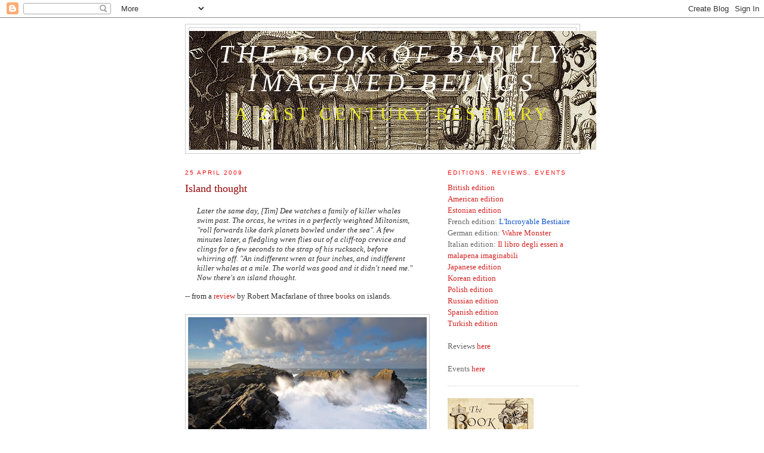

--- FILE ---
content_type: text/html; charset=UTF-8
request_url: http://www.barelyimaginedbeings.com/2009/04/island-thought.html
body_size: 21486
content:
<!DOCTYPE html>
<html dir='ltr'>
<head>
<link href='https://www.blogger.com/static/v1/widgets/2944754296-widget_css_bundle.css' rel='stylesheet' type='text/css'/>
<meta content='text/html; charset=UTF-8' http-equiv='Content-Type'/>
<meta content='blogger' name='generator'/>
<link href='http://www.barelyimaginedbeings.com/favicon.ico' rel='icon' type='image/x-icon'/>
<link href='http://www.barelyimaginedbeings.com/2009/04/island-thought.html' rel='canonical'/>
<link rel="alternate" type="application/atom+xml" title="The Book of Barely Imagined Beings - Atom" href="http://www.barelyimaginedbeings.com/feeds/posts/default" />
<link rel="alternate" type="application/rss+xml" title="The Book of Barely Imagined Beings - RSS" href="http://www.barelyimaginedbeings.com/feeds/posts/default?alt=rss" />
<link rel="service.post" type="application/atom+xml" title="The Book of Barely Imagined Beings - Atom" href="https://www.blogger.com/feeds/6507971071895999602/posts/default" />

<link rel="alternate" type="application/atom+xml" title="The Book of Barely Imagined Beings - Atom" href="http://www.barelyimaginedbeings.com/feeds/5152856285651380662/comments/default" />
<!--Can't find substitution for tag [blog.ieCssRetrofitLinks]-->
<link href='https://blogger.googleusercontent.com/img/b/R29vZ2xl/AVvXsEjQvUokUEDxJ7c-iHA4VS_U8uTeRJx2jRDyrNTOihVYf7l1pnBuWPO9u8hhotKIf8MMNCPiRNPs9Ok-ZfcYcUGz8btfm-e_8n4TjbUOnCdDG9yASPxVC0hf8I5SepuiPPhnwsoK9a1d5_hi/s400/_DSC2371_DxO_raw.jpg' rel='image_src'/>
<meta content='http://www.barelyimaginedbeings.com/2009/04/island-thought.html' property='og:url'/>
<meta content='Island thought' property='og:title'/>
<meta content='Later the same day, [Tim] Dee watches a family of killer whales swim past. The orcas, he writes in a perfectly weighted Miltonism, &quot;roll for...' property='og:description'/>
<meta content='https://blogger.googleusercontent.com/img/b/R29vZ2xl/AVvXsEjQvUokUEDxJ7c-iHA4VS_U8uTeRJx2jRDyrNTOihVYf7l1pnBuWPO9u8hhotKIf8MMNCPiRNPs9Ok-ZfcYcUGz8btfm-e_8n4TjbUOnCdDG9yASPxVC0hf8I5SepuiPPhnwsoK9a1d5_hi/w1200-h630-p-k-no-nu/_DSC2371_DxO_raw.jpg' property='og:image'/>
<title>The Book of Barely Imagined Beings: Island thought</title>
<style id='page-skin-1' type='text/css'><!--
/*
-----------------------------------------------
Blogger Template Style
Name:     Minima
Date:     26 Feb 2004
Updated by: Blogger Team
----------------------------------------------- */
/* Use this with templates/template-twocol.html */
body {
background:#ffffff;
margin:0;
color:#333333;
font:x-small Georgia Serif;
font-size/* */:/**/small;
font-size: /**/small;
text-align: center;
}
a:link {
color:#d42121;
text-decoration:none;
}
a:visited {
color:#960505;
text-decoration:none;
}
a:hover {
color:#960505;
text-decoration:underline;
}
a img {
border-width:0;
}
/* Header
-----------------------------------------------
*/
#header-wrapper {
width:660px;
margin:0 auto 10px;
border:1px solid #cccccc;
}
#header-inner {
background-position: center;
margin-left: auto;
margin-right: auto;
}
#header {
margin: 5px;
border: 1px solid #cccccc;
text-align: center;
color:#fcfcfa;
}
#header h1 {
margin:5px 5px 0;
padding:15px 20px .25em;
line-height:1.2em;
text-transform:uppercase;
letter-spacing:.2em;
font: italic normal 42px Georgia, Utopia, 'Palatino Linotype', Palatino, serif;
}
#header a {
color:#fcfcfa;
text-decoration:none;
}
#header a:hover {
color:#fcfcfa;
}
#header .description {
margin:0 5px 5px;
padding:0 20px 15px;
max-width:700px;
text-transform:uppercase;
letter-spacing:.2em;
line-height: 1.4em;
font: normal normal 30px 'Times New Roman', Times, FreeSerif, serif;
color: #e9e925;
}
#header img {
margin-left: auto;
margin-right: auto;
}
/* Outer-Wrapper
----------------------------------------------- */
#outer-wrapper {
width: 660px;
margin:0 auto;
padding:10px;
text-align:left;
font: normal normal 100% Georgia, Serif;
}
#main-wrapper {
width: 410px;
float: left;
word-wrap: break-word; /* fix for long text breaking sidebar float in IE */
overflow: hidden;     /* fix for long non-text content breaking IE sidebar float */
}
#sidebar-wrapper {
width: 220px;
float: right;
word-wrap: break-word; /* fix for long text breaking sidebar float in IE */
overflow: hidden;      /* fix for long non-text content breaking IE sidebar float */
}
/* Headings
----------------------------------------------- */
h2 {
margin:1.5em 0 .75em;
font:normal normal 78% 'Trebuchet MS',Trebuchet,Arial,Verdana,Sans-serif;
line-height: 1.4em;
text-transform:uppercase;
letter-spacing:.2em;
color:#f40e0e;
}
/* Posts
-----------------------------------------------
*/
h2.date-header {
margin:1.5em 0 .5em;
}
.post {
margin:.5em 0 1.5em;
border-bottom:1px dotted #cccccc;
padding-bottom:1.5em;
}
.post h3 {
margin:.25em 0 0;
padding:0 0 4px;
font-size:140%;
font-weight:normal;
line-height:1.4em;
color:#960505;
}
.post h3 a, .post h3 a:visited, .post h3 strong {
display:block;
text-decoration:none;
color:#960505;
font-weight:normal;
}
.post h3 strong, .post h3 a:hover {
color:#333333;
}
.post-body {
margin:0 0 .75em;
line-height:1.6em;
}
.post-body blockquote {
line-height:1.3em;
}
.post-footer {
margin: .75em 0;
color:#f40e0e;
text-transform:uppercase;
letter-spacing:.1em;
font: normal normal 78% 'Trebuchet MS', Trebuchet, Arial, Verdana, Sans-serif;
line-height: 1.4em;
}
.comment-link {
margin-left:.6em;
}
.post img, table.tr-caption-container {
padding:4px;
border:1px solid #cccccc;
}
.tr-caption-container img {
border: none;
padding: 0;
}
.post blockquote {
margin:1em 20px;
}
.post blockquote p {
margin:.75em 0;
}
/* Comments
----------------------------------------------- */
#comments h4 {
margin:1em 0;
font-weight: bold;
line-height: 1.4em;
text-transform:uppercase;
letter-spacing:.2em;
color: #f40e0e;
}
#comments-block {
margin:1em 0 1.5em;
line-height:1.6em;
}
#comments-block .comment-author {
margin:.5em 0;
}
#comments-block .comment-body {
margin:.25em 0 0;
}
#comments-block .comment-footer {
margin:-.25em 0 2em;
line-height: 1.4em;
text-transform:uppercase;
letter-spacing:.1em;
}
#comments-block .comment-body p {
margin:0 0 .75em;
}
.deleted-comment {
font-style:italic;
color:gray;
}
#blog-pager-newer-link {
float: left;
}
#blog-pager-older-link {
float: right;
}
#blog-pager {
text-align: center;
}
.feed-links {
clear: both;
line-height: 2.5em;
}
/* Sidebar Content
----------------------------------------------- */
.sidebar {
color: #666666;
line-height: 1.5em;
}
.sidebar ul {
list-style:none;
margin:0 0 0;
padding:0 0 0;
}
.sidebar li {
margin:0;
padding-top:0;
padding-right:0;
padding-bottom:.25em;
padding-left:15px;
text-indent:-15px;
line-height:1.5em;
}
.sidebar .widget, .main .widget {
border-bottom:1px dotted #cccccc;
margin:0 0 1.5em;
padding:0 0 1.5em;
}
.main .Blog {
border-bottom-width: 0;
}
/* Profile
----------------------------------------------- */
.profile-img {
float: left;
margin-top: 0;
margin-right: 5px;
margin-bottom: 5px;
margin-left: 0;
padding: 4px;
border: 1px solid #cccccc;
}
.profile-data {
margin:0;
text-transform:uppercase;
letter-spacing:.1em;
font: normal normal 78% 'Trebuchet MS', Trebuchet, Arial, Verdana, Sans-serif;
color: #f40e0e;
font-weight: bold;
line-height: 1.6em;
}
.profile-datablock {
margin:.5em 0 .5em;
}
.profile-textblock {
margin: 0.5em 0;
line-height: 1.6em;
}
.profile-link {
font: normal normal 78% 'Trebuchet MS', Trebuchet, Arial, Verdana, Sans-serif;
text-transform: uppercase;
letter-spacing: .1em;
}
/* Footer
----------------------------------------------- */
#footer {
width:660px;
clear:both;
margin:0 auto;
padding-top:15px;
line-height: 1.6em;
text-transform:uppercase;
letter-spacing:.1em;
text-align: center;
}

--></style>
<link href='https://www.blogger.com/dyn-css/authorization.css?targetBlogID=6507971071895999602&amp;zx=94a1d610-fe29-4bfe-b10c-043f847ac232' media='none' onload='if(media!=&#39;all&#39;)media=&#39;all&#39;' rel='stylesheet'/><noscript><link href='https://www.blogger.com/dyn-css/authorization.css?targetBlogID=6507971071895999602&amp;zx=94a1d610-fe29-4bfe-b10c-043f847ac232' rel='stylesheet'/></noscript>
<meta name='google-adsense-platform-account' content='ca-host-pub-1556223355139109'/>
<meta name='google-adsense-platform-domain' content='blogspot.com'/>

</head>
<body>
<div class='navbar section' id='navbar'><div class='widget Navbar' data-version='1' id='Navbar1'><script type="text/javascript">
    function setAttributeOnload(object, attribute, val) {
      if(window.addEventListener) {
        window.addEventListener('load',
          function(){ object[attribute] = val; }, false);
      } else {
        window.attachEvent('onload', function(){ object[attribute] = val; });
      }
    }
  </script>
<div id="navbar-iframe-container"></div>
<script type="text/javascript" src="https://apis.google.com/js/platform.js"></script>
<script type="text/javascript">
      gapi.load("gapi.iframes:gapi.iframes.style.bubble", function() {
        if (gapi.iframes && gapi.iframes.getContext) {
          gapi.iframes.getContext().openChild({
              url: 'https://www.blogger.com/navbar/6507971071895999602?po\x3d5152856285651380662\x26origin\x3dhttp://www.barelyimaginedbeings.com',
              where: document.getElementById("navbar-iframe-container"),
              id: "navbar-iframe"
          });
        }
      });
    </script><script type="text/javascript">
(function() {
var script = document.createElement('script');
script.type = 'text/javascript';
script.src = '//pagead2.googlesyndication.com/pagead/js/google_top_exp.js';
var head = document.getElementsByTagName('head')[0];
if (head) {
head.appendChild(script);
}})();
</script>
</div></div>
<div id='outer-wrapper'><div id='wrap2'>
<!-- skip links for text browsers -->
<span id='skiplinks' style='display:none;'>
<a href='#main'>skip to main </a> |
      <a href='#sidebar'>skip to sidebar</a>
</span>
<div id='header-wrapper'>
<div class='header section' id='header'><div class='widget Header' data-version='1' id='Header1'>
<div id='header-inner' style='background-image: url("https://blogger.googleusercontent.com/img/b/R29vZ2xl/AVvXsEjICgS4nbctiI1ObIuDIoOSrTyFDS7lkTcYtCE_Qplk-nnFq392QFsRBFQ8J4atZ6xmt6wc1cKcOlkVxT0zcbsfNqGX7r2MXm8dzWyPhmwcCHuCbLjEVGs2uH2HJidVlrQtLplBUyk5GkhW/s1600/Cab2.png"); background-position: left; width: 682px; min-height: 199px; _height: 199px; background-repeat: no-repeat; '>
<div class='titlewrapper' style='background: transparent'>
<h1 class='title' style='background: transparent; border-width: 0px'>
<a href='http://www.barelyimaginedbeings.com/'>
The Book of Barely Imagined Beings
</a>
</h1>
</div>
<div class='descriptionwrapper'>
<p class='description'><span>A 21st Century Bestiary</span></p>
</div>
</div>
</div></div>
</div>
<div id='content-wrapper'>
<div id='crosscol-wrapper' style='text-align:center'>
<div class='crosscol no-items section' id='crosscol'></div>
</div>
<div id='main-wrapper'>
<div class='main section' id='main'><div class='widget Blog' data-version='1' id='Blog1'>
<div class='blog-posts hfeed'>

          <div class="date-outer">
        
<h2 class='date-header'><span>25 April 2009</span></h2>

          <div class="date-posts">
        
<div class='post-outer'>
<div class='post hentry uncustomized-post-template' itemprop='blogPost' itemscope='itemscope' itemtype='http://schema.org/BlogPosting'>
<meta content='https://blogger.googleusercontent.com/img/b/R29vZ2xl/AVvXsEjQvUokUEDxJ7c-iHA4VS_U8uTeRJx2jRDyrNTOihVYf7l1pnBuWPO9u8hhotKIf8MMNCPiRNPs9Ok-ZfcYcUGz8btfm-e_8n4TjbUOnCdDG9yASPxVC0hf8I5SepuiPPhnwsoK9a1d5_hi/s400/_DSC2371_DxO_raw.jpg' itemprop='image_url'/>
<meta content='6507971071895999602' itemprop='blogId'/>
<meta content='5152856285651380662' itemprop='postId'/>
<a name='5152856285651380662'></a>
<h3 class='post-title entry-title' itemprop='name'>
Island thought
</h3>
<div class='post-header'>
<div class='post-header-line-1'></div>
</div>
<div class='post-body entry-content' id='post-body-5152856285651380662' itemprop='description articleBody'>
<blockquote><span style="font-style: italic;">Later the same day, [Tim] Dee watches a family of killer whales swim past. The orcas, he writes in a perfectly weighted Miltonism, "roll forwards like dark planets bowled under the sea". A few minutes later, a fledgling wren flies out of a cliff-top crevice and clings for a few seconds to the strap of his rucksack, before whirring off. "An indifferent wren at four inches, and indifferent killer whales at a mile. The world was good and it didn't need me." Now there's an island thought.</span></blockquote> -- from a <a href="http://www.guardian.co.uk/books/2009/apr/25/islands-archipelago-book-review">review</a> by Robert Macfarlane of three books on islands.<br /><br /><a href="https://blogger.googleusercontent.com/img/b/R29vZ2xl/AVvXsEjQvUokUEDxJ7c-iHA4VS_U8uTeRJx2jRDyrNTOihVYf7l1pnBuWPO9u8hhotKIf8MMNCPiRNPs9Ok-ZfcYcUGz8btfm-e_8n4TjbUOnCdDG9yASPxVC0hf8I5SepuiPPhnwsoK9a1d5_hi/s1600-h/_DSC2371_DxO_raw.jpg" onblur="try {parent.deselectBloggerImageGracefully();} catch(e) {}"><img alt="" border="0" id="BLOGGER_PHOTO_ID_5328576119814296562" src="https://blogger.googleusercontent.com/img/b/R29vZ2xl/AVvXsEjQvUokUEDxJ7c-iHA4VS_U8uTeRJx2jRDyrNTOihVYf7l1pnBuWPO9u8hhotKIf8MMNCPiRNPs9Ok-ZfcYcUGz8btfm-e_8n4TjbUOnCdDG9yASPxVC0hf8I5SepuiPPhnwsoK9a1d5_hi/s400/_DSC2371_DxO_raw.jpg" style="margin: 0px auto 10px; display: block; text-align: center; cursor: pointer; width: 400px; height: 266px;" /></a>R J Berry, who spent ten years studying mice on Skokholm, quotes Julian Huxley as remembering this was an island where he felt, "perhaps even more than in Africa, the power and independence of nature."<br /><br /><span class="Apple-style-span" style="font-style: italic;">photo: </span><a href="http://www.mikemcfarlane.co.uk/gallery/view/10/"><span class="Apple-style-span" style="font-style: italic;">Mike Macfarlane</span></a><br /><br />P.S. Compare Dee's observation to <a href="http://www.bartleby.com/122/11.html">The Sea &amp; the Skylark</a> by Hopkins.
<div style='clear: both;'></div>
</div>
<div class='post-footer'>
<div class='post-footer-line post-footer-line-1'>
<span class='post-author vcard'>
Posted by
<span class='fn' itemprop='author' itemscope='itemscope' itemtype='http://schema.org/Person'>
<meta content='https://www.blogger.com/profile/04667141284390082748' itemprop='url'/>
<a class='g-profile' href='https://www.blogger.com/profile/04667141284390082748' rel='author' title='author profile'>
<span itemprop='name'>Caspar Henderson</span>
</a>
</span>
</span>
<span class='post-timestamp'>
at
<meta content='http://www.barelyimaginedbeings.com/2009/04/island-thought.html' itemprop='url'/>
<a class='timestamp-link' href='http://www.barelyimaginedbeings.com/2009/04/island-thought.html' rel='bookmark' title='permanent link'><abbr class='published' itemprop='datePublished' title='2009-04-25T07:22:00+01:00'>07:22</abbr></a>
</span>
<span class='post-comment-link'>
</span>
<span class='post-icons'>
<span class='item-action'>
<a href='https://www.blogger.com/email-post/6507971071895999602/5152856285651380662' title='Email Post'>
<img alt='' class='icon-action' height='13' src='https://resources.blogblog.com/img/icon18_email.gif' width='18'/>
</a>
</span>
<span class='item-control blog-admin pid-2068168589'>
<a href='https://www.blogger.com/post-edit.g?blogID=6507971071895999602&postID=5152856285651380662&from=pencil' title='Edit Post'>
<img alt='' class='icon-action' height='18' src='https://resources.blogblog.com/img/icon18_edit_allbkg.gif' width='18'/>
</a>
</span>
</span>
<div class='post-share-buttons goog-inline-block'>
<a class='goog-inline-block share-button sb-email' href='https://www.blogger.com/share-post.g?blogID=6507971071895999602&postID=5152856285651380662&target=email' target='_blank' title='Email This'><span class='share-button-link-text'>Email This</span></a><a class='goog-inline-block share-button sb-blog' href='https://www.blogger.com/share-post.g?blogID=6507971071895999602&postID=5152856285651380662&target=blog' onclick='window.open(this.href, "_blank", "height=270,width=475"); return false;' target='_blank' title='BlogThis!'><span class='share-button-link-text'>BlogThis!</span></a><a class='goog-inline-block share-button sb-twitter' href='https://www.blogger.com/share-post.g?blogID=6507971071895999602&postID=5152856285651380662&target=twitter' target='_blank' title='Share to X'><span class='share-button-link-text'>Share to X</span></a><a class='goog-inline-block share-button sb-facebook' href='https://www.blogger.com/share-post.g?blogID=6507971071895999602&postID=5152856285651380662&target=facebook' onclick='window.open(this.href, "_blank", "height=430,width=640"); return false;' target='_blank' title='Share to Facebook'><span class='share-button-link-text'>Share to Facebook</span></a><a class='goog-inline-block share-button sb-pinterest' href='https://www.blogger.com/share-post.g?blogID=6507971071895999602&postID=5152856285651380662&target=pinterest' target='_blank' title='Share to Pinterest'><span class='share-button-link-text'>Share to Pinterest</span></a>
</div>
</div>
<div class='post-footer-line post-footer-line-2'>
<span class='post-labels'>
Labels:
<a href='http://www.barelyimaginedbeings.com/search/label/nature%20writing' rel='tag'>nature writing</a>,
<a href='http://www.barelyimaginedbeings.com/search/label/poetry' rel='tag'>poetry</a>,
<a href='http://www.barelyimaginedbeings.com/search/label/Shetland' rel='tag'>Shetland</a>,
<a href='http://www.barelyimaginedbeings.com/search/label/Skokholm' rel='tag'>Skokholm</a>
</span>
</div>
<div class='post-footer-line post-footer-line-3'>
<span class='post-location'>
</span>
</div>
</div>
</div>
<div class='comments' id='comments'>
<a name='comments'></a>
<h4>No comments:</h4>
<div id='Blog1_comments-block-wrapper'>
<dl class='avatar-comment-indent' id='comments-block'>
</dl>
</div>
<p class='comment-footer'>
<a href='https://www.blogger.com/comment/fullpage/post/6507971071895999602/5152856285651380662' onclick=''>Post a Comment</a>
</p>
</div>
</div>

        </div></div>
      
</div>
<div class='blog-pager' id='blog-pager'>
<span id='blog-pager-newer-link'>
<a class='blog-pager-newer-link' href='http://www.barelyimaginedbeings.com/2009/04/musica-universalis.html' id='Blog1_blog-pager-newer-link' title='Newer Post'>Newer Post</a>
</span>
<span id='blog-pager-older-link'>
<a class='blog-pager-older-link' href='http://www.barelyimaginedbeings.com/2009/04/uru-chipaya-who-according-to.html' id='Blog1_blog-pager-older-link' title='Older Post'>Older Post</a>
</span>
<a class='home-link' href='http://www.barelyimaginedbeings.com/'>Home</a>
</div>
<div class='clear'></div>
<div class='post-feeds'>
<div class='feed-links'>
Subscribe to:
<a class='feed-link' href='http://www.barelyimaginedbeings.com/feeds/5152856285651380662/comments/default' target='_blank' type='application/atom+xml'>Post Comments (Atom)</a>
</div>
</div>
</div></div>
</div>
<div id='sidebar-wrapper'>
<div class='sidebar section' id='sidebar'><div class='widget Text' data-version='1' id='Text4'>
<h2 class='title'>Editions, reviews, events</h2>
<div class='widget-content'>
<a href="http://grantabooks.com/The-Book-of-Barely-Imagined-Beings-5" style="font-size: 100%;">British edition </a><br /><div><a href="http://press.uchicago.edu/ucp/books/book/chicago/B/bo15631080.html">American edition</a><br /><a href="http://pood.aripaev.ee/imetabaste-olendite-raamat">Estonian edition</a></div><div>French edition: <a href="http://www.lesbelleslettres.com/livre/?GCOI=22510100938160&amp;fa=description" style="color: #1155cc;" target="_blank">L'Incroyable Bestiaire</a><br />German edition: <a href="http://www.matthes-seitz-berlin.de/buch/wahre-monster.html">Wahre Monster</a></div><div>Italian edition: <a href="https://www.adelphi.it/libro/9788845933219">Il libro degli esseri a malapena imaginabili</a></div><div><a href="http://www.xknowledge.co.jp/book/detail/XK9784767818702">Japanese edition</a> </div><div><a href="http://ehbook.co.kr/book/23001">Korean edition</a></div><div><a href="https://marginesy.com.pl/sklep/produkt/133181/ksiega-zwierzat-niemalze-nimozliwych">Polish edition</a></div><div><a href="http://www.alpinabook.ru/catalog/NaturalSciences/2408752/">Russian edition</a></div><div>
<a href="https://aticodeloslibros.com/index.php?id_product=260&controller=product">Spanish edition</a></div>
<a href="https://www.metiskitap.com/catalog/book/36756">Turkish edition</a><div>   

<br /></div><div>Reviews <a href="http://www.barelyimaginedbeings.com/p/blog-page_22.html">here</a><br /><div><br />Events <a href="http://www.casparhenderson.com/p/events.html">here</a></div></div>
</div>
<div class='clear'></div>
</div><div class='widget Image' data-version='1' id='Image9'>
<div class='widget-content'>
<a href='https://www.facebook.com/pages/The-Book-of-Barely-Imagined-Beings-by-Caspar-Henderson/493526994037170'>
<img alt='' height='220' id='Image9_img' src='https://blogger.googleusercontent.com/img/b/R29vZ2xl/AVvXsEgrvv5c8fpoiAeY61HTo_1vcOyUbYV6YSRsxry8nxC6TviraNErVhjtmRcF9dD7OpfKWUAbP1adBATBiQzjtckx3sUCmp-bbKc92C99B8wteQUUUWAK1fX82-CGFslzxXBSzborzZ0o-cLA/s220/BOBIB+%25282%2529.jpg' width='144'/>
</a>
<br/>
</div>
<div class='clear'></div>
</div><div class='widget Text' data-version='1' id='Text1'>
<div class='widget-content'>
Most real creatures that we think we know embody wonders we have hardly  dreamed of. And there are other beings, equally real, which for most of  human experience have been beyond imagining. As Zhuangzi wrote some  2,300 years ago, &#8220;all the creatures in this world have dimensions that  cannot be calculated.&#8221;<br /><br /><b><a href="http://grantabooks.com/3032/The-Book-of-Barely-Imagined-Beings/2646">The Book of Barely Imagined Beings</a></b> by <b><a href="https://twitter.com/casparhenderson">Caspar Henderson</a></b> is published by <a href="http://grantabooks.com/3032/The-Book-of-Barely-Imagined-Beings/2646">Granta</a> in the UK and by <a href="http://press.uchicago.edu/ucp/books/book/chicago/B/bo15631080.html">Chicago University Press</a> in the US. In 2013 it was shortlisted for the  Royal Society Winton prize for science books, a Society of Biology award, and the British Book Design Awards. The Estonian edition is published by <a href="http://raamatupood.aripaev.ee/default.aspx?publicationid=E3558BAE-6C2F-4122-A2EE-3904CFBEE43E">AS Äripäev</a>, the French edition by <a href="http://www.lesbelleslettres.com/">Les Belles Lettres</a>, the German one by <a href="http://www.matthes-seitz-berlin.de/">Matthes &amp; Seitz</a>, the Italian by <a href="https://www.adelphi.it/libro/9788845933219">Adelphi</a>, the Japanese by <a href="http://www.xknowledge.co.jp/book/detail/XK9784767818702">X Knowledge Co</a>,  the Korean by <a href="http://ehbook.co.kr/book/23001">EunHaeng NaMu Publishing Co</a>, the Polish by <a href="https://marginesy.com.pl/sklep/produkt/133181/ksiega-zwierzat-niemalze-nimozliwych">Marginesy</a>, the Russian by <a href="http://www.alpinabook.ru/catalog/NaturalSciences/2408752/">Alpina</a>, the Spanish by <a href="https://aticodeloslibros.com/index.php?id_product=260&controller=product">Atico de los Libros</a>.<br /><br />Reviews <a href="http://www.barelyimaginedbeings.com/search/label/reviews">here</a> and <a href="http://www.barelyimaginedbeings.com/p/blog-page_22.html">here</a>. Articles <a href="http://www.barelyimaginedbeings.com/2012/09/articles.html">here</a> and <a href="http://www.barelyimaginedbeings.com/2013/03/more-articles.html">here</a>. Chapter by chapter notes <a href="http://www.barelyimaginedbeings.com/p/notes-chapter-by-chapter.html">here</a> (1) and <a href="http://www.barelyimaginedbeings.com/p/notes-chapter-by-chapter-2.html">here</a> (2). What others say <a href="http://www.barelyimaginedbeings.com/p/advance-praise-for-book-of-barely.html">here</a>. Podcasts <a href="http://bookshop.blackwell.co.uk/extracts/112_henderson_barely_imagined_beings.mp3">here</a>, <a href="http://www.littleatoms.com/casparhenderson.htm">here</a> and <a href="http://onpoint.wbur.org/2013/05/14/fantastic-creatures">here</a>. Video <a href="https://www.youtube.com/watch?v=DWvUoh5Z99E&amp;list=PLg7f-TkW11iV2zpC8WubsxUZ2E2d3XTtv&amp;index=3">here</a> and <a href="http://royalsociety.org/events/2013/popular-science-book-night/">here</a> (from 43.00)<br /><br />Caspar Henderson's most recent book is <a href="http://www.anewmapofwonders.com/">A New Map of Wonders</a>.<br />
</div>
<div class='clear'></div>
</div><div class='widget Image' data-version='1' id='Image14'>
<div class='widget-content'>
<a href='http://scienceblogs.com/pharyngula/2007/08/wunderpus_photogenicus.php'>
<img alt='' height='146' id='Image14_img' src='https://blogger.googleusercontent.com/img/b/R29vZ2xl/AVvXsEhU9VTXd6-D7ZADrjSX04lzy_CwSrz7xC_o6UrIJI52pjJTANIEbR9GGSrrl4xm6xjN6rkFVuNZu5cVpTFlr2uX8QdZshJso3_qYpMD_JtBrfQLZHmfjZyzgdkXrULz3crc8tFDn2fCEUDf/s220/wunderpusjpg.jpg' width='220'/>
</a>
<br/>
<span class='caption'>Wunderpus Photogenicus</span>
</div>
<div class='clear'></div>
</div><div class='widget HTML' data-version='1' id='HTML3'>
<div class='widget-content'>
<!-- AddThis Button BEGIN -->
<a href="http://www.addthis.com/bookmark.php" target="_blank" onclick="addthis_url   = location.href; addthis_title = document.title; return addthis_click(this);"><img border="0" width="125" alt="Bookmark and Share" src="http://s7.addthis.com/button1-addthis.gif" height="16" /></a> <script type="text/javascript">var addthis_pub = 'Caspar Henderson';</script><script src="http://s7.addthis.com/js/widget.php?v=10" type="text/javascript"></script>  
<!-- AddThis Button END -->
</div>
<div class='clear'></div>
</div><div class='widget Text' data-version='1' id='Text8'>
<div class='widget-content'>
<span style="font-style: italic; ">The world is full of magical things patiently waiting for our wits to grow sharper. </span><br/>misattributed to Bertrand Russell<br/><br/><span style="font-style: italic; ">Since we cannot predict how ethics will develop, it is not irrational to have high hopes.</span><br/>Derek Parfit<br/><br/><span class="Apple-style-span" style="font-style: italic; ">We are never 'at home': we are always outside ourselves.</span><br/>Michel de Montaigne<br/><br/><span class="Apple-style-span" style="font-style: italic; ">We are monkeys with money and guns.</span><br/>Tom Waits<br/><br/><span style="font-style: italic; ">All our science, measured against reality, is primitive and childlike &#8211; and yet it is the most precious thing we have.</span><div>Albert Einstein<br/><br/><span style="font-style: italic; ">If you look into infinity what do you see? Your backside! </span><br/>Tristan Tzara<br/><br/><span style="font-style: italic; ">Imagine a child playing in a woodland stream, poking a stick into an eddy in the flowing current, thereby disrupting it. But the eddy quickly reforms. The child disperses it again. Again it reforms, and the fascinating game goes on. There you have it! Organisms are resilient patterns in a turbulent flow.</span></div><div>Carl Woese<br/><br/><span style="font-style: italic; ">When you're young, all evolution lies before you...If you compare yourself with the limitations that came afterwards, if you think how one form excludes other forms, of the monotonous routine where you finally feel trapped, well, I don't mind saying, life was beautiful in those days.</span><br/>'Qfwfq'<br/><span style="font-style: italic; "><br/>75 percent to 90 percent of all living species may remain unknown to science. </span><br/><a href="http://species.asu.edu/">IIES</a><br/><br/><span class="Apple-style-span" style="font-style: italic; ">Human beings are now carrying out a large scale geophysical experiment of a kind that could not have happened in the past nor be reproduced in the future.</span><br/>Roger Revelle (1957)<br/><br/><span style="font-style: italic; ">The rate of change of ocean acidity is many times faster than anything experienced in the last 55 million years. </span><br/><a href="http://www.epoca-project.eu/index.php/Ocean-Acidification-the-facts.html">EPOCA</a><br/><br/><div><span class="Apple-style-span" style="font-style: italic; ">One cannot reasonably compare the K/T extinction with the current human destruction of the biosphere. The first was a relatively minor setback.</span></div><div>J.C. Briggs</div><div><br/><span class="Apple-style-span" style="font-style: italic; ">When the buffalo went away, the hearts of my people fell to the ground and they could not lift them up again. After this, nothing happened</span>.</div><div><a href="http://www.abc.net.au/rn/philosopherszone/stories/2009/2460541.htm">Plenty Coups</a><br/></div><div><br/><span class="Apple-style-span" style="font-style: italic; ">If we act now, maybe we have got a fighting chance.</span><a href="http://www.guardian.co.uk/environment/2008/oct/01/climatechange.carbonemissions1"></a></div><div><a href="http://www.guardian.co.uk/environment/2008/oct/01/climatechange.carbonemissions1">Bob Watson</a><br/><div><div><span class="Apple-style-span" style="font-style: italic; "><br/></span></div><span class="Apple-style-span" style="font-style: italic; ">The unfolding of intelligence and complexity still has immensely far to go here on earth and probably far beyond.<br/></span><span class="Apple-style-span">Martin Rees</span></div><div><br/></div><div><span class="Apple-style-span" style="font-style: italic; "><span class="Apple-style-span" style="font-style: normal; "></span>Our quest, as a civilisation [is] to answer the question, how do we save ourselves from ourselves without losing ourselves?</span></div></div><div>Jaron Lanier<br/><div><br/><span style="font-style: italic; ">If you yourself want to become really happy...I suggest you save the albatross from extinction. It can be done.</span></div><div>Margaret Atwood<br/><br/></div><div><span style="font-style: italic; ">There is just one real problem -- the problem of human relations.</span></div><div>Antoine de Saint Exupéry<br/><br/><span class="Apple-style-span" style="font-style: italic; ">The amazing wonder of the deep is its unfathomable cruelty.</span></div><div>Joseph Conrad<br/></div><div><br/><span class="Apple-style-span" style="font-style: italic; ">"I weep for you," the Walrus said:</span></div><div><span class="Apple-style-span" style="font-style: italic; ">"I deeply sympathize."</span></div><div>'The Walrus and the Carpenter'</div><div><span class="Apple-style-span" style="font-style: italic; "><br/></span></div><div><span class="Apple-style-span" style="font-style: italic; ">We abandon our own language because we need extra words, for things we had never imagined; and because there are superfluous words in it, for things we cannot imagine any more.</span></div><div>'The Giant, O'Brien'</div><br/><span style="font-style: italic; ">We take almost all of the decisive steps in our lives as a result of slight inner adjustments of which we are barely conscious.</span></div><div>'Austerlitz'</div><div><br/></div><div><i>Those were his first steps on a white sheet/Clutches of wriggling letters in black lead/Like tracks of worms on the Precambrian mud.</i></div><div>'Kaspar Hauser'<br/><br/><i>The mind does not err from the fact that it imagines.</i></div><div>Spinoza</div><div><br/><span style="font-style: italic; ">We are as much automaton as mind.</span><br/>Blaise Pascal<br/><br/><span style="font-style: italic; ">Much that is intelligent in us is not specifically human. </span><br/>Alasdair MacIntyre<br/><br/><span style="font-style: italic; ">What knows he, this New England colt, of the black bisons of distant Oregon?</span><a href="http://www.classicallibrary.org/melville/moby/chapter44.htm"> </a><a href="http://www.classicallibrary.org/melville/moby/chapter44.htm">Herman Melville</a><br/><br/><span class="Apple-style-span" style="font-style: italic; "><span class="Apple-style-span" style="font-style: normal; "><span class="Apple-style-span" style="font-style: italic; ">There is no counting the possible ways to the Millennium and the route to it.</span><br/>Norman Cohn</span></span><br/><br/><span style="font-style: italic; ">By the time human beings start the global nuclear war that will destroy our civilization, there won&#8217;t be any great apes left for Earth to become the Planet of the Apes. But chances are there will still be plenty of rhesus macaques around.</span><br/>Dario Maestripieri<span style="font-style: italic; "><br/><br/>Writing a book is a horrible, exhausting struggle, like a long bout of some painful illness.</span><br/>George Orwell<br/><br/><span style="font-style: italic; ">The astounding comes towards us, outrider of death and birth.</span><br/>John Berger<br/><br/></div><div><span class="Apple-style-span" style="font-style: italic; ">We are so far from denying there is any Unicorn at all, that we affirm there are many kinds thereof.</span></div><div>Thomas Browne</div><div><br/></div><div><i>Even that old horse</i></div><div><i>is something to see</i></div><div><i>this snow-covered morning</i></div><div>Matsuo Basho</div><div><br/><span style="font-style: italic; ">We cannot see the visible except with the invisible.</span></div><div>Eckhart von Hochheim<br/><br/><span style="font-style: italic; ">You don't have to believe in God, but you should believe in the </span><i style="font-style: italic; ">Book</i><span style="font-style: italic; ">.</span><br/>Paul Erdős<br/></div><div><br/></div><div><div><span style="font-style: italic; ">If, as the poets say, life is a dream, I am sure in a voyage these are the visions which serve best to pass away the long night.</span></div><div>Charles Darwin<br/><br/><span class="Apple-style-span" style="font-style: italic; ">But only when someone starts up the spiralling stairs is the A Bao A Qu brought to consciousness, and then it sticks close to the visitor's heels, keeping to the outside of the turning steps, where they are most warn by the generations of pilgrims.</span><div>Jorge Luis Borges</div><i><br/>The ultimate test of a moral society is the kind of world that it leaves to its children. </i><br/><a href="http://www.nybooks.com/articles/archives/2012/oct/25/tragedy-dietrich-bonhoeffer-and-hans-von-dohnanyi/">Dietrich Bonhoeffer</a></div></div></div>
</div>
<div class='clear'></div>
</div><div class='widget BlogArchive' data-version='1' id='BlogArchive1'>
<h2>Blog Archive</h2>
<div class='widget-content'>
<div id='ArchiveList'>
<div id='BlogArchive1_ArchiveList'>
<ul class='hierarchy'>
<li class='archivedate collapsed'>
<a class='toggle' href='javascript:void(0)'>
<span class='zippy'>

        &#9658;&#160;
      
</span>
</a>
<a class='post-count-link' href='http://www.barelyimaginedbeings.com/2013/'>
2013
</a>
<span class='post-count' dir='ltr'>(117)</span>
<ul class='hierarchy'>
<li class='archivedate collapsed'>
<a class='toggle' href='javascript:void(0)'>
<span class='zippy'>

        &#9658;&#160;
      
</span>
</a>
<a class='post-count-link' href='http://www.barelyimaginedbeings.com/2013/05/'>
May
</a>
<span class='post-count' dir='ltr'>(22)</span>
</li>
</ul>
<ul class='hierarchy'>
<li class='archivedate collapsed'>
<a class='toggle' href='javascript:void(0)'>
<span class='zippy'>

        &#9658;&#160;
      
</span>
</a>
<a class='post-count-link' href='http://www.barelyimaginedbeings.com/2013/04/'>
April
</a>
<span class='post-count' dir='ltr'>(23)</span>
</li>
</ul>
<ul class='hierarchy'>
<li class='archivedate collapsed'>
<a class='toggle' href='javascript:void(0)'>
<span class='zippy'>

        &#9658;&#160;
      
</span>
</a>
<a class='post-count-link' href='http://www.barelyimaginedbeings.com/2013/03/'>
March
</a>
<span class='post-count' dir='ltr'>(31)</span>
</li>
</ul>
<ul class='hierarchy'>
<li class='archivedate collapsed'>
<a class='toggle' href='javascript:void(0)'>
<span class='zippy'>

        &#9658;&#160;
      
</span>
</a>
<a class='post-count-link' href='http://www.barelyimaginedbeings.com/2013/02/'>
February
</a>
<span class='post-count' dir='ltr'>(21)</span>
</li>
</ul>
<ul class='hierarchy'>
<li class='archivedate collapsed'>
<a class='toggle' href='javascript:void(0)'>
<span class='zippy'>

        &#9658;&#160;
      
</span>
</a>
<a class='post-count-link' href='http://www.barelyimaginedbeings.com/2013/01/'>
January
</a>
<span class='post-count' dir='ltr'>(20)</span>
</li>
</ul>
</li>
</ul>
<ul class='hierarchy'>
<li class='archivedate collapsed'>
<a class='toggle' href='javascript:void(0)'>
<span class='zippy'>

        &#9658;&#160;
      
</span>
</a>
<a class='post-count-link' href='http://www.barelyimaginedbeings.com/2012/'>
2012
</a>
<span class='post-count' dir='ltr'>(254)</span>
<ul class='hierarchy'>
<li class='archivedate collapsed'>
<a class='toggle' href='javascript:void(0)'>
<span class='zippy'>

        &#9658;&#160;
      
</span>
</a>
<a class='post-count-link' href='http://www.barelyimaginedbeings.com/2012/12/'>
December
</a>
<span class='post-count' dir='ltr'>(25)</span>
</li>
</ul>
<ul class='hierarchy'>
<li class='archivedate collapsed'>
<a class='toggle' href='javascript:void(0)'>
<span class='zippy'>

        &#9658;&#160;
      
</span>
</a>
<a class='post-count-link' href='http://www.barelyimaginedbeings.com/2012/11/'>
November
</a>
<span class='post-count' dir='ltr'>(23)</span>
</li>
</ul>
<ul class='hierarchy'>
<li class='archivedate collapsed'>
<a class='toggle' href='javascript:void(0)'>
<span class='zippy'>

        &#9658;&#160;
      
</span>
</a>
<a class='post-count-link' href='http://www.barelyimaginedbeings.com/2012/10/'>
October
</a>
<span class='post-count' dir='ltr'>(36)</span>
</li>
</ul>
<ul class='hierarchy'>
<li class='archivedate collapsed'>
<a class='toggle' href='javascript:void(0)'>
<span class='zippy'>

        &#9658;&#160;
      
</span>
</a>
<a class='post-count-link' href='http://www.barelyimaginedbeings.com/2012/09/'>
September
</a>
<span class='post-count' dir='ltr'>(33)</span>
</li>
</ul>
<ul class='hierarchy'>
<li class='archivedate collapsed'>
<a class='toggle' href='javascript:void(0)'>
<span class='zippy'>

        &#9658;&#160;
      
</span>
</a>
<a class='post-count-link' href='http://www.barelyimaginedbeings.com/2012/08/'>
August
</a>
<span class='post-count' dir='ltr'>(9)</span>
</li>
</ul>
<ul class='hierarchy'>
<li class='archivedate collapsed'>
<a class='toggle' href='javascript:void(0)'>
<span class='zippy'>

        &#9658;&#160;
      
</span>
</a>
<a class='post-count-link' href='http://www.barelyimaginedbeings.com/2012/07/'>
July
</a>
<span class='post-count' dir='ltr'>(24)</span>
</li>
</ul>
<ul class='hierarchy'>
<li class='archivedate collapsed'>
<a class='toggle' href='javascript:void(0)'>
<span class='zippy'>

        &#9658;&#160;
      
</span>
</a>
<a class='post-count-link' href='http://www.barelyimaginedbeings.com/2012/06/'>
June
</a>
<span class='post-count' dir='ltr'>(16)</span>
</li>
</ul>
<ul class='hierarchy'>
<li class='archivedate collapsed'>
<a class='toggle' href='javascript:void(0)'>
<span class='zippy'>

        &#9658;&#160;
      
</span>
</a>
<a class='post-count-link' href='http://www.barelyimaginedbeings.com/2012/05/'>
May
</a>
<span class='post-count' dir='ltr'>(20)</span>
</li>
</ul>
<ul class='hierarchy'>
<li class='archivedate collapsed'>
<a class='toggle' href='javascript:void(0)'>
<span class='zippy'>

        &#9658;&#160;
      
</span>
</a>
<a class='post-count-link' href='http://www.barelyimaginedbeings.com/2012/04/'>
April
</a>
<span class='post-count' dir='ltr'>(16)</span>
</li>
</ul>
<ul class='hierarchy'>
<li class='archivedate collapsed'>
<a class='toggle' href='javascript:void(0)'>
<span class='zippy'>

        &#9658;&#160;
      
</span>
</a>
<a class='post-count-link' href='http://www.barelyimaginedbeings.com/2012/03/'>
March
</a>
<span class='post-count' dir='ltr'>(23)</span>
</li>
</ul>
<ul class='hierarchy'>
<li class='archivedate collapsed'>
<a class='toggle' href='javascript:void(0)'>
<span class='zippy'>

        &#9658;&#160;
      
</span>
</a>
<a class='post-count-link' href='http://www.barelyimaginedbeings.com/2012/02/'>
February
</a>
<span class='post-count' dir='ltr'>(19)</span>
</li>
</ul>
<ul class='hierarchy'>
<li class='archivedate collapsed'>
<a class='toggle' href='javascript:void(0)'>
<span class='zippy'>

        &#9658;&#160;
      
</span>
</a>
<a class='post-count-link' href='http://www.barelyimaginedbeings.com/2012/01/'>
January
</a>
<span class='post-count' dir='ltr'>(10)</span>
</li>
</ul>
</li>
</ul>
<ul class='hierarchy'>
<li class='archivedate collapsed'>
<a class='toggle' href='javascript:void(0)'>
<span class='zippy'>

        &#9658;&#160;
      
</span>
</a>
<a class='post-count-link' href='http://www.barelyimaginedbeings.com/2011/'>
2011
</a>
<span class='post-count' dir='ltr'>(95)</span>
<ul class='hierarchy'>
<li class='archivedate collapsed'>
<a class='toggle' href='javascript:void(0)'>
<span class='zippy'>

        &#9658;&#160;
      
</span>
</a>
<a class='post-count-link' href='http://www.barelyimaginedbeings.com/2011/12/'>
December
</a>
<span class='post-count' dir='ltr'>(15)</span>
</li>
</ul>
<ul class='hierarchy'>
<li class='archivedate collapsed'>
<a class='toggle' href='javascript:void(0)'>
<span class='zippy'>

        &#9658;&#160;
      
</span>
</a>
<a class='post-count-link' href='http://www.barelyimaginedbeings.com/2011/11/'>
November
</a>
<span class='post-count' dir='ltr'>(11)</span>
</li>
</ul>
<ul class='hierarchy'>
<li class='archivedate collapsed'>
<a class='toggle' href='javascript:void(0)'>
<span class='zippy'>

        &#9658;&#160;
      
</span>
</a>
<a class='post-count-link' href='http://www.barelyimaginedbeings.com/2011/10/'>
October
</a>
<span class='post-count' dir='ltr'>(11)</span>
</li>
</ul>
<ul class='hierarchy'>
<li class='archivedate collapsed'>
<a class='toggle' href='javascript:void(0)'>
<span class='zippy'>

        &#9658;&#160;
      
</span>
</a>
<a class='post-count-link' href='http://www.barelyimaginedbeings.com/2011/09/'>
September
</a>
<span class='post-count' dir='ltr'>(12)</span>
</li>
</ul>
<ul class='hierarchy'>
<li class='archivedate collapsed'>
<a class='toggle' href='javascript:void(0)'>
<span class='zippy'>

        &#9658;&#160;
      
</span>
</a>
<a class='post-count-link' href='http://www.barelyimaginedbeings.com/2011/08/'>
August
</a>
<span class='post-count' dir='ltr'>(3)</span>
</li>
</ul>
<ul class='hierarchy'>
<li class='archivedate collapsed'>
<a class='toggle' href='javascript:void(0)'>
<span class='zippy'>

        &#9658;&#160;
      
</span>
</a>
<a class='post-count-link' href='http://www.barelyimaginedbeings.com/2011/07/'>
July
</a>
<span class='post-count' dir='ltr'>(8)</span>
</li>
</ul>
<ul class='hierarchy'>
<li class='archivedate collapsed'>
<a class='toggle' href='javascript:void(0)'>
<span class='zippy'>

        &#9658;&#160;
      
</span>
</a>
<a class='post-count-link' href='http://www.barelyimaginedbeings.com/2011/06/'>
June
</a>
<span class='post-count' dir='ltr'>(6)</span>
</li>
</ul>
<ul class='hierarchy'>
<li class='archivedate collapsed'>
<a class='toggle' href='javascript:void(0)'>
<span class='zippy'>

        &#9658;&#160;
      
</span>
</a>
<a class='post-count-link' href='http://www.barelyimaginedbeings.com/2011/05/'>
May
</a>
<span class='post-count' dir='ltr'>(7)</span>
</li>
</ul>
<ul class='hierarchy'>
<li class='archivedate collapsed'>
<a class='toggle' href='javascript:void(0)'>
<span class='zippy'>

        &#9658;&#160;
      
</span>
</a>
<a class='post-count-link' href='http://www.barelyimaginedbeings.com/2011/04/'>
April
</a>
<span class='post-count' dir='ltr'>(14)</span>
</li>
</ul>
<ul class='hierarchy'>
<li class='archivedate collapsed'>
<a class='toggle' href='javascript:void(0)'>
<span class='zippy'>

        &#9658;&#160;
      
</span>
</a>
<a class='post-count-link' href='http://www.barelyimaginedbeings.com/2011/03/'>
March
</a>
<span class='post-count' dir='ltr'>(3)</span>
</li>
</ul>
<ul class='hierarchy'>
<li class='archivedate collapsed'>
<a class='toggle' href='javascript:void(0)'>
<span class='zippy'>

        &#9658;&#160;
      
</span>
</a>
<a class='post-count-link' href='http://www.barelyimaginedbeings.com/2011/02/'>
February
</a>
<span class='post-count' dir='ltr'>(3)</span>
</li>
</ul>
<ul class='hierarchy'>
<li class='archivedate collapsed'>
<a class='toggle' href='javascript:void(0)'>
<span class='zippy'>

        &#9658;&#160;
      
</span>
</a>
<a class='post-count-link' href='http://www.barelyimaginedbeings.com/2011/01/'>
January
</a>
<span class='post-count' dir='ltr'>(2)</span>
</li>
</ul>
</li>
</ul>
<ul class='hierarchy'>
<li class='archivedate collapsed'>
<a class='toggle' href='javascript:void(0)'>
<span class='zippy'>

        &#9658;&#160;
      
</span>
</a>
<a class='post-count-link' href='http://www.barelyimaginedbeings.com/2010/'>
2010
</a>
<span class='post-count' dir='ltr'>(44)</span>
<ul class='hierarchy'>
<li class='archivedate collapsed'>
<a class='toggle' href='javascript:void(0)'>
<span class='zippy'>

        &#9658;&#160;
      
</span>
</a>
<a class='post-count-link' href='http://www.barelyimaginedbeings.com/2010/11/'>
November
</a>
<span class='post-count' dir='ltr'>(2)</span>
</li>
</ul>
<ul class='hierarchy'>
<li class='archivedate collapsed'>
<a class='toggle' href='javascript:void(0)'>
<span class='zippy'>

        &#9658;&#160;
      
</span>
</a>
<a class='post-count-link' href='http://www.barelyimaginedbeings.com/2010/08/'>
August
</a>
<span class='post-count' dir='ltr'>(1)</span>
</li>
</ul>
<ul class='hierarchy'>
<li class='archivedate collapsed'>
<a class='toggle' href='javascript:void(0)'>
<span class='zippy'>

        &#9658;&#160;
      
</span>
</a>
<a class='post-count-link' href='http://www.barelyimaginedbeings.com/2010/02/'>
February
</a>
<span class='post-count' dir='ltr'>(12)</span>
</li>
</ul>
<ul class='hierarchy'>
<li class='archivedate collapsed'>
<a class='toggle' href='javascript:void(0)'>
<span class='zippy'>

        &#9658;&#160;
      
</span>
</a>
<a class='post-count-link' href='http://www.barelyimaginedbeings.com/2010/01/'>
January
</a>
<span class='post-count' dir='ltr'>(29)</span>
</li>
</ul>
</li>
</ul>
<ul class='hierarchy'>
<li class='archivedate expanded'>
<a class='toggle' href='javascript:void(0)'>
<span class='zippy toggle-open'>

        &#9660;&#160;
      
</span>
</a>
<a class='post-count-link' href='http://www.barelyimaginedbeings.com/2009/'>
2009
</a>
<span class='post-count' dir='ltr'>(444)</span>
<ul class='hierarchy'>
<li class='archivedate collapsed'>
<a class='toggle' href='javascript:void(0)'>
<span class='zippy'>

        &#9658;&#160;
      
</span>
</a>
<a class='post-count-link' href='http://www.barelyimaginedbeings.com/2009/12/'>
December
</a>
<span class='post-count' dir='ltr'>(41)</span>
</li>
</ul>
<ul class='hierarchy'>
<li class='archivedate collapsed'>
<a class='toggle' href='javascript:void(0)'>
<span class='zippy'>

        &#9658;&#160;
      
</span>
</a>
<a class='post-count-link' href='http://www.barelyimaginedbeings.com/2009/11/'>
November
</a>
<span class='post-count' dir='ltr'>(38)</span>
</li>
</ul>
<ul class='hierarchy'>
<li class='archivedate collapsed'>
<a class='toggle' href='javascript:void(0)'>
<span class='zippy'>

        &#9658;&#160;
      
</span>
</a>
<a class='post-count-link' href='http://www.barelyimaginedbeings.com/2009/10/'>
October
</a>
<span class='post-count' dir='ltr'>(36)</span>
</li>
</ul>
<ul class='hierarchy'>
<li class='archivedate collapsed'>
<a class='toggle' href='javascript:void(0)'>
<span class='zippy'>

        &#9658;&#160;
      
</span>
</a>
<a class='post-count-link' href='http://www.barelyimaginedbeings.com/2009/09/'>
September
</a>
<span class='post-count' dir='ltr'>(38)</span>
</li>
</ul>
<ul class='hierarchy'>
<li class='archivedate collapsed'>
<a class='toggle' href='javascript:void(0)'>
<span class='zippy'>

        &#9658;&#160;
      
</span>
</a>
<a class='post-count-link' href='http://www.barelyimaginedbeings.com/2009/08/'>
August
</a>
<span class='post-count' dir='ltr'>(43)</span>
</li>
</ul>
<ul class='hierarchy'>
<li class='archivedate collapsed'>
<a class='toggle' href='javascript:void(0)'>
<span class='zippy'>

        &#9658;&#160;
      
</span>
</a>
<a class='post-count-link' href='http://www.barelyimaginedbeings.com/2009/07/'>
July
</a>
<span class='post-count' dir='ltr'>(43)</span>
</li>
</ul>
<ul class='hierarchy'>
<li class='archivedate collapsed'>
<a class='toggle' href='javascript:void(0)'>
<span class='zippy'>

        &#9658;&#160;
      
</span>
</a>
<a class='post-count-link' href='http://www.barelyimaginedbeings.com/2009/06/'>
June
</a>
<span class='post-count' dir='ltr'>(34)</span>
</li>
</ul>
<ul class='hierarchy'>
<li class='archivedate collapsed'>
<a class='toggle' href='javascript:void(0)'>
<span class='zippy'>

        &#9658;&#160;
      
</span>
</a>
<a class='post-count-link' href='http://www.barelyimaginedbeings.com/2009/05/'>
May
</a>
<span class='post-count' dir='ltr'>(29)</span>
</li>
</ul>
<ul class='hierarchy'>
<li class='archivedate expanded'>
<a class='toggle' href='javascript:void(0)'>
<span class='zippy toggle-open'>

        &#9660;&#160;
      
</span>
</a>
<a class='post-count-link' href='http://www.barelyimaginedbeings.com/2009/04/'>
April
</a>
<span class='post-count' dir='ltr'>(39)</span>
<ul class='posts'>
<li><a href='http://www.barelyimaginedbeings.com/2009/04/stripping-harmonic-notes-out-of.html'>&quot;Stripping the harmonic notes out of a symphony&quot;</a></li>
<li><a href='http://www.barelyimaginedbeings.com/2009/04/as-we-to-floriensis.html'>As we to Floresiensis</a></li>
<li><a href='http://www.barelyimaginedbeings.com/2009/04/angel.html'>The Angel</a></li>
<li><a href='http://www.barelyimaginedbeings.com/2009/04/truth-will-trout.html'>Truth will trout</a></li>
<li><a href='http://www.barelyimaginedbeings.com/2009/04/quantum-effects-and-life.html'>Bioquantum effects</a></li>
<li><a href='http://www.barelyimaginedbeings.com/2009/04/meat-your-maker.html'>Meat your maker</a></li>
<li><a href='http://www.barelyimaginedbeings.com/2009/04/report-to-academy.html'>Report to the Academy</a></li>
<li><a href='http://www.barelyimaginedbeings.com/2009/04/gray-whales.html'>Gray whales</a></li>
<li><a href='http://www.barelyimaginedbeings.com/2009/04/musica-universalis.html'>Musica universalis</a></li>
<li><a href='http://www.barelyimaginedbeings.com/2009/04/island-thought.html'>Island thought</a></li>
<li><a href='http://www.barelyimaginedbeings.com/2009/04/uru-chipaya-who-according-to.html'>Water beings</a></li>
<li><a href='http://www.barelyimaginedbeings.com/2009/04/red-dog.html'>Red dog</a></li>
<li><a href='http://www.barelyimaginedbeings.com/2009/04/bionic-penguins-in-space.html'>Bionic penguins in space</a></li>
<li><a href='http://www.barelyimaginedbeings.com/2009/04/dancing.html'>Dancing</a></li>
<li><a href='http://www.barelyimaginedbeings.com/2009/04/our-common-future.html'>Our common future</a></li>
<li><a href='http://www.barelyimaginedbeings.com/2009/04/raw-and-cooked.html'>The raw and the cooked</a></li>
<li><a href='http://www.barelyimaginedbeings.com/2009/04/6x.html'>6X</a></li>
<li><a href='http://www.barelyimaginedbeings.com/2009/04/blended.html'>Blended</a></li>
<li><a href='http://www.barelyimaginedbeings.com/2009/04/if-i-had-hammer.html'>If I had a hammer</a></li>
<li><a href='http://www.barelyimaginedbeings.com/2009/04/blood-falls.html'>Blood falls</a></li>
<li><a href='http://www.barelyimaginedbeings.com/2009/04/rien.html'>Rien</a></li>
<li><a href='http://www.barelyimaginedbeings.com/2009/04/back-in-time.html'>Back in time</a></li>
<li><a href='http://www.barelyimaginedbeings.com/2009/04/no-lark.html'>No Lark</a></li>
<li><a href='http://www.barelyimaginedbeings.com/2009/04/hybrid-to-hell.html'>Hybrids and nightmares</a></li>
<li><a href='http://www.barelyimaginedbeings.com/2009/04/totality-of-dogs.html'>The totality of dogs</a></li>
<li><a href='http://www.barelyimaginedbeings.com/2009/04/cheerful-asymmetry.html'>Cheerful asymmetry</a></li>
<li><a href='http://www.barelyimaginedbeings.com/2009/04/lets-build-creature.html'>Let&#39;s build a creature</a></li>
<li><a href='http://www.barelyimaginedbeings.com/2009/04/ocean-in-box.html'>Ocean in a box</a></li>
<li><a href='http://www.barelyimaginedbeings.com/2009/04/animal-spirits-and-animal-taxes.html'>Blood belly</a></li>
<li><a href='http://www.barelyimaginedbeings.com/2009/04/ends-of-earth.html'>The ends of the earth</a></li>
<li><a href='http://www.barelyimaginedbeings.com/2009/04/terranauts.html'>Terranauts</a></li>
<li><a href='http://www.barelyimaginedbeings.com/2009/04/loss-and-freedom.html'>Loss and freedom</a></li>
<li><a href='http://www.barelyimaginedbeings.com/2009/04/seeing.html'>Seeing</a></li>
<li><a href='http://www.barelyimaginedbeings.com/2009/04/expression-of-emotion-in-man-and.html'>The expression of emotion in Man and...</a></li>
<li><a href='http://www.barelyimaginedbeings.com/2009/04/caring-and-sharing.html'>Human kindness</a></li>
<li><a href='http://www.barelyimaginedbeings.com/2009/04/miscellany.html'>Spring carnival</a></li>
<li><a href='http://www.barelyimaginedbeings.com/2009/04/red-underwater.html'>Red underwater</a></li>
<li><a href='http://www.barelyimaginedbeings.com/2009/04/beast-stirs.html'>The beast stirs</a></li>
<li><a href='http://www.barelyimaginedbeings.com/2009/04/through-first-gate-into-our-first-world.html'>Through the first gate, into our first world</a></li>
</ul>
</li>
</ul>
<ul class='hierarchy'>
<li class='archivedate collapsed'>
<a class='toggle' href='javascript:void(0)'>
<span class='zippy'>

        &#9658;&#160;
      
</span>
</a>
<a class='post-count-link' href='http://www.barelyimaginedbeings.com/2009/03/'>
March
</a>
<span class='post-count' dir='ltr'>(27)</span>
</li>
</ul>
<ul class='hierarchy'>
<li class='archivedate collapsed'>
<a class='toggle' href='javascript:void(0)'>
<span class='zippy'>

        &#9658;&#160;
      
</span>
</a>
<a class='post-count-link' href='http://www.barelyimaginedbeings.com/2009/02/'>
February
</a>
<span class='post-count' dir='ltr'>(35)</span>
</li>
</ul>
<ul class='hierarchy'>
<li class='archivedate collapsed'>
<a class='toggle' href='javascript:void(0)'>
<span class='zippy'>

        &#9658;&#160;
      
</span>
</a>
<a class='post-count-link' href='http://www.barelyimaginedbeings.com/2009/01/'>
January
</a>
<span class='post-count' dir='ltr'>(41)</span>
</li>
</ul>
</li>
</ul>
<ul class='hierarchy'>
<li class='archivedate collapsed'>
<a class='toggle' href='javascript:void(0)'>
<span class='zippy'>

        &#9658;&#160;
      
</span>
</a>
<a class='post-count-link' href='http://www.barelyimaginedbeings.com/2008/'>
2008
</a>
<span class='post-count' dir='ltr'>(263)</span>
<ul class='hierarchy'>
<li class='archivedate collapsed'>
<a class='toggle' href='javascript:void(0)'>
<span class='zippy'>

        &#9658;&#160;
      
</span>
</a>
<a class='post-count-link' href='http://www.barelyimaginedbeings.com/2008/12/'>
December
</a>
<span class='post-count' dir='ltr'>(33)</span>
</li>
</ul>
<ul class='hierarchy'>
<li class='archivedate collapsed'>
<a class='toggle' href='javascript:void(0)'>
<span class='zippy'>

        &#9658;&#160;
      
</span>
</a>
<a class='post-count-link' href='http://www.barelyimaginedbeings.com/2008/11/'>
November
</a>
<span class='post-count' dir='ltr'>(40)</span>
</li>
</ul>
<ul class='hierarchy'>
<li class='archivedate collapsed'>
<a class='toggle' href='javascript:void(0)'>
<span class='zippy'>

        &#9658;&#160;
      
</span>
</a>
<a class='post-count-link' href='http://www.barelyimaginedbeings.com/2008/10/'>
October
</a>
<span class='post-count' dir='ltr'>(40)</span>
</li>
</ul>
<ul class='hierarchy'>
<li class='archivedate collapsed'>
<a class='toggle' href='javascript:void(0)'>
<span class='zippy'>

        &#9658;&#160;
      
</span>
</a>
<a class='post-count-link' href='http://www.barelyimaginedbeings.com/2008/09/'>
September
</a>
<span class='post-count' dir='ltr'>(30)</span>
</li>
</ul>
<ul class='hierarchy'>
<li class='archivedate collapsed'>
<a class='toggle' href='javascript:void(0)'>
<span class='zippy'>

        &#9658;&#160;
      
</span>
</a>
<a class='post-count-link' href='http://www.barelyimaginedbeings.com/2008/08/'>
August
</a>
<span class='post-count' dir='ltr'>(1)</span>
</li>
</ul>
<ul class='hierarchy'>
<li class='archivedate collapsed'>
<a class='toggle' href='javascript:void(0)'>
<span class='zippy'>

        &#9658;&#160;
      
</span>
</a>
<a class='post-count-link' href='http://www.barelyimaginedbeings.com/2008/07/'>
July
</a>
<span class='post-count' dir='ltr'>(40)</span>
</li>
</ul>
<ul class='hierarchy'>
<li class='archivedate collapsed'>
<a class='toggle' href='javascript:void(0)'>
<span class='zippy'>

        &#9658;&#160;
      
</span>
</a>
<a class='post-count-link' href='http://www.barelyimaginedbeings.com/2008/06/'>
June
</a>
<span class='post-count' dir='ltr'>(20)</span>
</li>
</ul>
<ul class='hierarchy'>
<li class='archivedate collapsed'>
<a class='toggle' href='javascript:void(0)'>
<span class='zippy'>

        &#9658;&#160;
      
</span>
</a>
<a class='post-count-link' href='http://www.barelyimaginedbeings.com/2008/05/'>
May
</a>
<span class='post-count' dir='ltr'>(28)</span>
</li>
</ul>
<ul class='hierarchy'>
<li class='archivedate collapsed'>
<a class='toggle' href='javascript:void(0)'>
<span class='zippy'>

        &#9658;&#160;
      
</span>
</a>
<a class='post-count-link' href='http://www.barelyimaginedbeings.com/2008/04/'>
April
</a>
<span class='post-count' dir='ltr'>(14)</span>
</li>
</ul>
<ul class='hierarchy'>
<li class='archivedate collapsed'>
<a class='toggle' href='javascript:void(0)'>
<span class='zippy'>

        &#9658;&#160;
      
</span>
</a>
<a class='post-count-link' href='http://www.barelyimaginedbeings.com/2008/03/'>
March
</a>
<span class='post-count' dir='ltr'>(15)</span>
</li>
</ul>
<ul class='hierarchy'>
<li class='archivedate collapsed'>
<a class='toggle' href='javascript:void(0)'>
<span class='zippy'>

        &#9658;&#160;
      
</span>
</a>
<a class='post-count-link' href='http://www.barelyimaginedbeings.com/2008/02/'>
February
</a>
<span class='post-count' dir='ltr'>(2)</span>
</li>
</ul>
</li>
</ul>
</div>
</div>
<div class='clear'></div>
</div>
</div><div class='widget Image' data-version='1' id='Image1'>
<div class='widget-content'>
<img alt='' height='150' id='Image1_img' src='https://blogger.googleusercontent.com/img/b/R29vZ2xl/AVvXsEiioDeTnZdr9-w0MxA43s5YdGLJxwkSy3bp2vxHwo_7BnRGA1eJLyMP95rRNG8bZhyTMH-DvJjA8R9_oec_FPjgkvV5r13aUx3-wJpPPgbiSF8ttVuYjsdx3kQBdz44es0_bYImT3qe3V33/s150/pb-teuthowenia-frontal-med.jpg' width='119'/>
<br/>
</div>
<div class='clear'></div>
</div><div class='widget Text' data-version='1' id='Text3'>
<div class='widget-content'>
<a href="http://barelyimaginedbeings.blogspot.com/2008/02/riddle.html">The riddle</a>
</div>
<div class='clear'></div>
</div><div class='widget Image' data-version='1' id='Image7'>
<div class='widget-content'>
<img alt='' height='181' id='Image7_img' src='https://blogger.googleusercontent.com/img/b/R29vZ2xl/AVvXsEhP1dPD-i-SFcLjY2ZI13KkcbIUR2XnZVAe0WbndpJ-tsZRaGF7iYipHZiH3-UxrHl4-N7-s0QuWNw46BpP7Mku4NEfoDSJZbPVAdt_mVkSLWKPzo0yrHdY3hOiAifAaZkoqmRvRFVRVV2d/s220/200832011.jpg' width='220'/>
<br/>
<span class='caption'><a href=http://www.ucmp.berkeley.edu/aquarius/>Stomatopod</a></span>
</div>
<div class='clear'></div>
</div><div class='widget LinkList' data-version='1' id='LinkList1'>
<h2>Links</h2>
<div class='widget-content'>
<ul>
<li><a href='http://scienceblogs.com/developingintelligence/2007/04/defining_consciousness_17_prop.php'>17 Criteria for Consciousness</a></li>
<li><a href='http://blog.wired.com/wiredscience/2009/01/animaltools.html'>8 Best Non-Human Tool Users</a></li>
<li><a href='http://spanishpoems.blogspot.com/2005/05/pablo-neruda-un-perro-ha-muerto.html'>A dog died</a></li>
<li><a href='http://www.theoi.com/Bestiary.html'>A Greek Bestiary</a></li>
<li><a href='http://www.opendemocracy.net/node/2090'>A Pacific Odyssey</a></li>
<li><a href='http://www.amnh.org/science/biodiversity/extinction/ResourcesBestiaryFS.html'>A Pleistocene bestiary</a></li>
<li><a href='http://www.anatomicalorigins.com/'>Anatomical Origins</a></li>
<li><a href='http://www.ted.com/index.php/themes/animals_that_amaze.html'>Animals that amaze (TED)</a></li>
<li><a href='http://www.arkive.org/'>ARKive</a></li>
<li><a href='http://www.poemhunter.com/best-poems/philip-larkin/aubade/'>Aubade</a></li>
<li><a href='http://yalepress.yale.edu/yupbooks/book.asp?isbn=9780300122992'>Bears: a brief history</a></li>
<li><a href='http://www.abdn.ac.uk/bestiary/comment/12rbonnacon.hti'>Bonnacon</a></li>
<li><a href='http://www.cabinetmagazine.org/'>Cabinet</a></li>
<li><a href='http://www.opendemocracy.net/globalization-climate_change_debate/article_1244.jsp'>Cape Farewell: an Arctic diary</a></li>
<li><a href='http://www.biologicaldiversity.org/'>Center for Biological Diversity</a></li>
<li><a href='http://bestiary.ca/chimaera/'>Chimaera - bestiary blog</a></li>
<li><a href='http://www.cognitionandculture.net/'>Cognition and culture</a></li>
<li><a href='http://tkline.pgcc.net/PITBR/Chinese/HanShan.htm'>Cold Mountain</a></li>
<li><a href='http://www.consciousentities.com/'>Conscious entities</a></li>
<li><a href='http://www.conservationtoday.org/'>Conservation Today</a></li>
<li><a href='http://www.gourmet.com/magazine/2000s/2004/08/consider_the_lobster?printable=true'>Consider the lobster</a></li>
<li><a href='http://www.torinfo.com/justforlaughs/coyote_v_acme.html'>Coyote v. Acme</a></li>
<li><a href='http://creaturecast.org/'>CreatureCast</a></li>
<li><a href='http://news.bbc.co.uk/2/hi/science/nature/7818686.stm'>Cuckoo film, 1922</a></li>
<li><a href='http://deepbluehome.blogspot.com/'>Deep Blue Home</a></li>
<li><a href='http://deepseanews.com/'>Deep Sea News</a></li>
<li><a href='http://www.youtube.com/watch?v=TMCf7SNUb-Q'>Dolphins play bubble rings</a></li>
<li><a href='http://ecologywithoutnature.blogspot.com/'>Ecology without nature</a></li>
<li><a href='http://www.edgeofexistence.org/'>Edge of existence</a></li>
<li><a href='http://www.eol.org/'>Encyclopedia of Life</a></li>
<li><a href='http://bostonreview.net/BR29.2/meyer.html'>End of the wild</a></li>
<li><a href='http://www.guardian.co.uk/environment/gallery/2008/aug/05/endangeredspecies.wildlife?picture=336208118'>Endangered primates</a></li>
<li><a href='http://www.newscientist.com/topic/endangered-species'>Endangered species - New Scientist</a></li>
<li><a href='http://evodevouniverse.com/'>Evo Devo Universe</a></li>
<li><a href='http://www.scientificamerican.com/blog/extinction-countdown/'>Extinction countdown</a></li>
<li><a href='http://ngm.nationalgeographic.com/2007/12/bizarre-dinosaurs/updike-text'>Extreme Dinosaurs - John Updike</a></li>
<li><a href='http://www.europafilmtreasures.eu/PY/249/see-the-film-butterflies'>Farfale (1907)</a></li>
<li><a href='http://www.genetologisch-onderzoek.nl/'>Genetologic Research</a></li>
<li><a href='http://globalamphibians.org/'>Global Amphibian Assessment</a></li>
<li><a href='http://www.youtube.com/watch?v=ujdayYcTr5o'>Godzilla vs. King Ghidora</a></li>
<li><a href='http://www.nature.com/nature/about/first/aphorisms.html'>Goethe on Nature -- T. H. Huxley</a></li>
<li><a href='http://barrierisland.blogspot.com/'>Hypnagogia</a></li>
<li><a href='http://hypnozoo.blogspot.com/'>Hypnogogic Zoo</a></li>
<li><a href='http://ecologywithoutnature.blogspot.com/'>Involuntary parks</a></li>
<li><a href='http://www.iucnredlist.org/'>IUCN Red List</a></li>
<li><a href='http://fleursdumal.org/poem/113'>L'Homme et la mer</a></li>
<li><a href='http://www.youtube.com/watch?v=j50ZssEojtM'>Large Hadron Rap</a></li>
<li><a href='http://lesswrong.com/lw/1qu/bhtv_eliezer_yudkowsky_razib_khan/'>Less Wrong</a></li>
<li><a href='http://books.nap.edu/catalog.php?record_id=11919#toc'>Limits of Organic Life in Planetary Systems</a></li>
<li><a href='http://mappingthemarvellous.wordpress.com/'>Mapping the Marvellous</a></li>
<li><a href='http://www.microscopy-uk.org.uk/micropolitan/'>Micropolitan Museum</a></li>
<li><a href='http://www.millenniumassessment.org/'>Millennium Ecosystem Assessment</a></li>
<li><a href='http://www.molecularmovies.com/'>Molecular movies</a></li>
<li><a href='http://www.bbc.co.uk/radio4/science/frontiers_20031022.shtml'>Musical cavemen</a></li>
<li><a href='http://rpo.library.utoronto.ca/poem/1945.html'>My Cat Jeoffry</a></li>
<li><a href='http://www.nextnature.net/'>Next Nature</a></li>
<li><a href='http://southerncrossreview.org/9/kleist.htm'>On the Marionette Theatre</a></li>
<li><a href='http://www.guardian.co.uk/world/2001/sep/15/september11.politicsphilosophyandsociety2/print'>Only love and then oblivion</a></li>
<li><a href='http://blogs.sciencemag.org/origins/'>Origins blog</a></li>
<li><a href='http://www.birdandmoon.com/birdandmoon/palaeobet.html'>Palaeobet</a></li>
<li><a href='http://www.awi.de/en/research/new_technologies/marine_observing_systems/ocean_acoustics/palaoa/palaoa_livestream/'>PALAOA</a></li>
<li><a href='http://scienceblogs.com/photosynthesis/'>Photo Synthesis</a></li>
<li><a href='http://news.bbc.co.uk/2/hi/in_depth/7630765.stm'>Pig raises tiger cubs</a></li>
<li><a href='http://www.aislingmagazine.com/aislingmagazine/articles/TAM30/ValPlumwood.html'>Prey to a crocodile</a></li>
<li><a href='http://protectchagos.org/'>Protect Chagos</a></li>
<li><a href='http://penelope.uchicago.edu/pseudodoxia/pseudodoxia.shtml'>Pseudodoxia Epidemica</a></li>
<li><a href='http://pterosaur.net/'>Pterosaur.net</a></li>
<li><a href='http://flickr.com/photos/markwitton/sets/72057594082038974/'>Pterosaurs by Mark Witton</a></li>
<li><a href='http://news.bbc.co.uk/2/hi/science/nature/7424918.stm'>Rarest rhinoceros wrecks camera</a></li>
<li><a href='http://reconciliationecology.blogspot.com/'>Reconciliation ecology</a></li>
<li><a href='http://www.19thcenturyscience.org/HMSC/HMSC-INDEX/index-linked.htm'>Report of H.M.S. Challenger</a></li>
<li><a href='http://artsandecology.rsablogs.org.uk/'>RSA Arts and ecology blog</a></li>
<li><a href='http://www.nytimes.com/interactive/2008/04/07/science/20080408_FISH_FEATURE.html'>Run Noisy, Run Deep</a></li>
<li><a href='http://savejapandolphins.blogspot.com/'>Save Japan Dolphins</a></li>
<li><a href='http://www.zsl.org/field-conservation/news/secret-seahorses-in-the-thames-revealed,445,NS.html'>Seahorses in the Thames</a></li>
<li><a href='http://www.george-orwell.org/Shooting_an_Elephant/0.html'>Shooting an elephant</a></li>
<li><a href='http://singinst.org/'>SIAI</a></li>
<li><a href='http://www.sciencemag.org/cgi/content/abstract/sci;173/3997/585'>Songs of Humpback Whales (1971)</a></li>
<li><a href='http://darwin-online.org.uk/content/frameset?itemID=F271&viewtype=text&pageseq=1'>Structure & distribution of coral reefs</a></li>
<li><a href='http://chge.med.harvard.edu/programs/bio/index.html'>Sustaining Life</a></li>
<li><a href='http://www.synbioproject.org/'>Synthetic biology project</a></li>
<li><a href='http://www.dannen.com/decision/45-07-17.html'>Szilard petition (17 July 1945)</a></li>
<li><a href='http://ec.europa.eu/environment/nature/biodiversity/economics/index_en.htm'>TEEB</a></li>
<li><a href='http://scienceblogs.com/tetrapodzoology'>Tetrapod Zoology</a></li>
<li><a href='http://thedailyocean.blogspot.com/'>The Daily Ocean</a></li>
<li><a href='http://www.nickbostrom.com/papers/future.pdf'>The future of humanity</a></li>
<li><a href='http://www.huge-entity.com/'>The Huge Entity</a></li>
<li><a href='http://fiskeharrison.wordpress.com/'>The Last Arena</a></li>
<li><a href='http://bestiary.ca/'>The Medieval Bestiary</a></li>
<li><a href='http://other95.blogspot.com/'>The other 95%</a></li>
<li><a href='http://faculty.washington.edu/lynnhank/Gould.pdf'>The Panda's Thumb</a></li>
<li><a href='http://throughthesandglass.typepad.com/'>Through the Sandglass</a></li>
<li><a href='http://www.strangescience.net/timeline.htm'>Timeline of paleontology and biology</a></li>
<li><a href='http://www.tolweb.org/tree/'>Tree of Life</a></li>
<li><a href='http://www.defenselink.mil/news/newsarticle.aspx?id=48453'>Unmanned systems roadmap</a></li>
<li><a href='http://www.bbc.co.uk/radio4/science/watersong.shtml'>Watersong</a></li>
<li><a href='http://members.aol.com/NeoNoetics/Nagel_Bat.html'>What is it like to be a bat?</a></li>
<li><a href='http://whatismissing.net/'>What is missing?</a></li>
<li><a href='http://wtfevolution.tumblr.com/'>WTF Evolution?</a></li>
</ul>
<div class='clear'></div>
</div>
</div><div class='widget Image' data-version='1' id='Image4'>
<div class='widget-content'>
<a href='http://news.bbc.co.uk/2/hi/health/7955360.stm'>
<img alt='' height='220' id='Image4_img' src='https://blogger.googleusercontent.com/img/b/R29vZ2xl/AVvXsEie0g7m63d8fi5Yk7uEQLSUyIBu08QvRdyjPtpeqPIu5nCNo28Ws6wAH-Cc6TUZMn-i1TESNVxyNDwtL6pOE9vi12gvvkMkLOmE9Ea98IamNdEFNF4BLfDta6Ty2vtybQw-QPfmtz2HkcBi/s220/_45586462_scan.jpg' width='176'/>
</a>
<br/>
</div>
<div class='clear'></div>
</div><div class='widget Image' data-version='1' id='Image8'>
<div class='widget-content'>
<img alt='' height='220' id='Image8_img' src='https://blogger.googleusercontent.com/img/b/R29vZ2xl/AVvXsEg6uA3YKsAdg0r_JP_FRG_gqrrIyaaKvzI6Su1GqHPl6WzFIJ0IS4XOUtVVs7Yo6hVchyB6z7YJCeJNCd9rtumIdnt0Z7KQX-3cfGNOK0ZQq1aJkJ06NEA-MUSAyMR2Du18DFtiMUum7uyo/s220/blake_04.jpg' width='176'/>
<br/>
</div>
<div class='clear'></div>
</div><div class='widget HTML' data-version='1' id='HTML2'>
<div class='widget-content'>
<a href="http://natureblognetwork.com/"><img border="0" alt="Nature Blog Network" src="http://natureblognetwork.com/button.php?u=CasparHenderson"/></a>
</div>
<div class='clear'></div>
</div><div class='widget Image' data-version='1' id='Image2'>
<div class='widget-content'>
<a href='http://www.youtube.com/watch?v=sm2d0w87wQE'>
<img alt='' height='165' id='Image2_img' src='https://blogger.googleusercontent.com/img/b/R29vZ2xl/AVvXsEi3zalXh_glfcg8TTcQJQd8NzGF185FYd2YwdBEv28qJEPsv1fLKmDSB56OAL1bGJ2-HFrAwoqxif1k4ZdiMAVHCZwKxHTgsuhr0mEeM2s6JUvFrC0V9wH5g5CkgQlawq-hE-BQgP1_PJAA/s220/3d_robot_feeding_f.jpg' width='220'/>
</a>
<br/>
<span class='caption'>Monkey <a href=http://news.mc.duke.edu/news/article.php?id=7100>controls robot arm</a></span>
</div>
<div class='clear'></div>
</div><div class='widget Image' data-version='1' id='Image5'>
<div class='widget-content'>
<img alt='' height='160' id='Image5_img' src='https://blogger.googleusercontent.com/img/b/R29vZ2xl/AVvXsEgXD0spn9oR4afRUIIEJkK0fLrh0eEzzdDgS0EG3d6QF1QfbWUjYXHxmPHPag9BmUrczjPdMnmbPPWaOVOFF8wU3RtCM9dn6xKOLsmqJDUC_vX7m_onY0jeuinc951kaNyLm9FyvfbYmEsP/s220/HookeFlea01.jpg' width='220'/>
<br/>
<span class='caption'>Flea from <a href=http://www.roberthooke.org.uk/micro2.htm>Micrographia</a></span>
</div>
<div class='clear'></div>
</div><div class='widget Image' data-version='1' id='Image3'>
<div class='widget-content'>
<img alt='' height='120' id='Image3_img' src='https://blogger.googleusercontent.com/img/b/R29vZ2xl/AVvXsEgdup5z6iJN-biI1mO55STrZ_pis8b_B0uJTcZiochjJJPrsEQP9YrR89Be8F8_TFzi9D4ky7-NqS_-sBoYKxGykiRoa-IjuzHcDTY_iBMD6gTyR5-MalyhQfUm_6kTrmCoTvlyzsm0Beng/s220/Sharovipteryx_BW.jpg' width='220'/>
<br/>
<span class='caption'>Sharovipteryx mirabilis</span>
</div>
<div class='clear'></div>
</div><div class='widget Image' data-version='1' id='Image6'>
<div class='widget-content'>
<img alt='' height='200' id='Image6_img' src='https://blogger.googleusercontent.com/img/b/R29vZ2xl/AVvXsEje_malU86ezS_-JhMftTOUybDjjkCsXu8zAD1OYYgUOVRng8_ghAdDIkKi8fZXGjnDGAspSpxz0oPsabXtqNl3nnu_lHfumtnrCqZQ3m8Y63hdds88WNgdsVdZ4MLMbCEC5AlrZaaNM9Bn/s220/elephant-wright.png' width='220'/>
<br/>
</div>
<div class='clear'></div>
</div><div class='widget Text' data-version='1' id='Text5'>
<div class='widget-content'>
<span style="font-style:italic;">Let Peter rejoice with the MOON FISH who keeps up the life in the waters by night.<br/>Let Andrew rejoice with the Whale, who is array'd in beauteous blue and is a combination of bulk and activity.<br/>Let James rejoice with the Skuttle-Fish, who foils his foe by the effusion of his ink.<br/>Let John rejoice with Nautilus who spreads his sail and plies his oar, and the Lord is his pilot.<br/>Let Philip rejoice with Boca, which is a fish that can speak.&#160;</span><div>Christopher Smart</div>
</div>
<div class='clear'></div>
</div><div class='widget Image' data-version='1' id='Image11'>
<div class='widget-content'>
<a href='http://jubal.westnet.com/hyperdiscordia/library_of_babel.html'>
<img alt='' height='220' id='Image11_img' src='https://blogger.googleusercontent.com/img/b/R29vZ2xl/AVvXsEgzuJ2COVu_UtSDFveho5NBD-VwNTC18Nc6Es1jXEW_JoaQbrkcs3uUTe8SpB9j-HDW6YLZjaT5tI_oZaRtnnWhPOUudfMI0EexjMkGplvFb2YfuwnqoacR6Ne9eeQ6PYaBmmmpmcZwZeq1/s220/Rongo-rongo_script.jpg' width='167'/>
</a>
<br/>
<span class='caption'><a href=http://en.wikipedia.org/wiki/Rongorongo>Rongorongo</a></span>
</div>
<div class='clear'></div>
</div><div class='widget Followers' data-version='1' id='Followers1'>
<h2 class='title'>Followers</h2>
<div class='widget-content'>
<div id='Followers1-wrapper'>
<div style='margin-right:2px;'>
<div><script type="text/javascript" src="https://apis.google.com/js/platform.js"></script>
<div id="followers-iframe-container"></div>
<script type="text/javascript">
    window.followersIframe = null;
    function followersIframeOpen(url) {
      gapi.load("gapi.iframes", function() {
        if (gapi.iframes && gapi.iframes.getContext) {
          window.followersIframe = gapi.iframes.getContext().openChild({
            url: url,
            where: document.getElementById("followers-iframe-container"),
            messageHandlersFilter: gapi.iframes.CROSS_ORIGIN_IFRAMES_FILTER,
            messageHandlers: {
              '_ready': function(obj) {
                window.followersIframe.getIframeEl().height = obj.height;
              },
              'reset': function() {
                window.followersIframe.close();
                followersIframeOpen("https://www.blogger.com/followers/frame/6507971071895999602?colors\x3dCgt0cmFuc3BhcmVudBILdHJhbnNwYXJlbnQaByM2NjY2NjYiByNkNDIxMjEqByNmZmZmZmYyByM5NjA1MDU6ByM2NjY2NjZCByNkNDIxMjFKByNlOWU5MjVSByNkNDIxMjFaC3RyYW5zcGFyZW50\x26pageSize\x3d21\x26hl\x3den-GB\x26origin\x3dhttp://www.barelyimaginedbeings.com");
              },
              'open': function(url) {
                window.followersIframe.close();
                followersIframeOpen(url);
              }
            }
          });
        }
      });
    }
    followersIframeOpen("https://www.blogger.com/followers/frame/6507971071895999602?colors\x3dCgt0cmFuc3BhcmVudBILdHJhbnNwYXJlbnQaByM2NjY2NjYiByNkNDIxMjEqByNmZmZmZmYyByM5NjA1MDU6ByM2NjY2NjZCByNkNDIxMjFKByNlOWU5MjVSByNkNDIxMjFaC3RyYW5zcGFyZW50\x26pageSize\x3d21\x26hl\x3den-GB\x26origin\x3dhttp://www.barelyimaginedbeings.com");
  </script></div>
</div>
</div>
<div class='clear'></div>
</div>
</div><div class='widget Image' data-version='1' id='Image12'>
<div class='widget-content'>
<img alt='' height='153' id='Image12_img' src='https://blogger.googleusercontent.com/img/b/R29vZ2xl/AVvXsEgfjQHoFD7zx_2wNzwhSjvZWUoTWdSINoQyCfFjWh4L8J0TZtDNoSk3oXJ9q4Zo9WPypceE2D1vKJWrsRytattK8S-YM9DUlJMjFMai61Z2bKg5VtJ5w8Ue4XBYHrIBKj-IuTAPqeGZ3b6V/s220/Vernanimalcula.jpg' width='150'/>
<br/>
<span class='caption'>Vernanimalcula</span>
</div>
<div class='clear'></div>
</div><div class='widget Image' data-version='1' id='Image13'>
<div class='widget-content'>
<img alt='' height='220' id='Image13_img' src='https://blogger.googleusercontent.com/img/b/R29vZ2xl/AVvXsEiGGWag5gpZdhcBtUsO2OAmLDtmnUoAGNAqfIVXvNTev28bf8pfdUjeT23BjOo9yX6sSmZmxMEuvps2ngXOkq9BYgY-HLPAKQPg3xHxU4PvCvhpyJlVeaakgvyqFmlTCL4eFdJ2TF8rkhfo/s220/monkeytube_540.jpg' width='81'/>
<br/>
<span class='caption'>'Baker'</span>
</div>
<div class='clear'></div>
</div><div class='widget Text' data-version='1' id='Text6'>
<div class='widget-content'>
<span style="font-style: italic;">Hast thou entered into the springs of the sea? Or hast thou walked in the recesses of the deep? Have the gates of death been revealed unto thee? </span><br/>The Book of Job
</div>
<div class='clear'></div>
</div></div>
</div>
<!-- spacer for skins that want sidebar and main to be the same height-->
<div class='clear'>&#160;</div>
</div>
<!-- end content-wrapper -->
<div id='footer-wrapper'>
<div class='footer section' id='footer'><div class='widget Text' data-version='1' id='Text2'>
<div class='widget-content'>
&#8220;Apprehensions of the marvelous that do not make us fear or turn away from knowledge but, on the contrary, thrive on it.&#8221;  -- Roger Caillois
</div>
<div class='clear'></div>
</div></div>
</div>
</div></div>
<!-- end outer-wrapper -->

<script type="text/javascript" src="https://www.blogger.com/static/v1/widgets/2028843038-widgets.js"></script>
<script type='text/javascript'>
window['__wavt'] = 'AOuZoY4uoZpPcJQebLZv998m3z1IYrfmbw:1768876333943';_WidgetManager._Init('//www.blogger.com/rearrange?blogID\x3d6507971071895999602','//www.barelyimaginedbeings.com/2009/04/island-thought.html','6507971071895999602');
_WidgetManager._SetDataContext([{'name': 'blog', 'data': {'blogId': '6507971071895999602', 'title': 'The Book of Barely Imagined Beings', 'url': 'http://www.barelyimaginedbeings.com/2009/04/island-thought.html', 'canonicalUrl': 'http://www.barelyimaginedbeings.com/2009/04/island-thought.html', 'homepageUrl': 'http://www.barelyimaginedbeings.com/', 'searchUrl': 'http://www.barelyimaginedbeings.com/search', 'canonicalHomepageUrl': 'http://www.barelyimaginedbeings.com/', 'blogspotFaviconUrl': 'http://www.barelyimaginedbeings.com/favicon.ico', 'bloggerUrl': 'https://www.blogger.com', 'hasCustomDomain': true, 'httpsEnabled': false, 'enabledCommentProfileImages': true, 'gPlusViewType': 'FILTERED_POSTMOD', 'adultContent': false, 'analyticsAccountNumber': '', 'encoding': 'UTF-8', 'locale': 'en-GB', 'localeUnderscoreDelimited': 'en_gb', 'languageDirection': 'ltr', 'isPrivate': false, 'isMobile': false, 'isMobileRequest': false, 'mobileClass': '', 'isPrivateBlog': false, 'isDynamicViewsAvailable': true, 'feedLinks': '\x3clink rel\x3d\x22alternate\x22 type\x3d\x22application/atom+xml\x22 title\x3d\x22The Book of Barely Imagined Beings - Atom\x22 href\x3d\x22http://www.barelyimaginedbeings.com/feeds/posts/default\x22 /\x3e\n\x3clink rel\x3d\x22alternate\x22 type\x3d\x22application/rss+xml\x22 title\x3d\x22The Book of Barely Imagined Beings - RSS\x22 href\x3d\x22http://www.barelyimaginedbeings.com/feeds/posts/default?alt\x3drss\x22 /\x3e\n\x3clink rel\x3d\x22service.post\x22 type\x3d\x22application/atom+xml\x22 title\x3d\x22The Book of Barely Imagined Beings - Atom\x22 href\x3d\x22https://www.blogger.com/feeds/6507971071895999602/posts/default\x22 /\x3e\n\n\x3clink rel\x3d\x22alternate\x22 type\x3d\x22application/atom+xml\x22 title\x3d\x22The Book of Barely Imagined Beings - Atom\x22 href\x3d\x22http://www.barelyimaginedbeings.com/feeds/5152856285651380662/comments/default\x22 /\x3e\n', 'meTag': '', 'adsenseHostId': 'ca-host-pub-1556223355139109', 'adsenseHasAds': false, 'adsenseAutoAds': false, 'boqCommentIframeForm': true, 'loginRedirectParam': '', 'isGoogleEverywhereLinkTooltipEnabled': true, 'view': '', 'dynamicViewsCommentsSrc': '//www.blogblog.com/dynamicviews/4224c15c4e7c9321/js/comments.js', 'dynamicViewsScriptSrc': '//www.blogblog.com/dynamicviews/6e0d22adcfa5abea', 'plusOneApiSrc': 'https://apis.google.com/js/platform.js', 'disableGComments': true, 'interstitialAccepted': false, 'sharing': {'platforms': [{'name': 'Get link', 'key': 'link', 'shareMessage': 'Get link', 'target': ''}, {'name': 'Facebook', 'key': 'facebook', 'shareMessage': 'Share to Facebook', 'target': 'facebook'}, {'name': 'BlogThis!', 'key': 'blogThis', 'shareMessage': 'BlogThis!', 'target': 'blog'}, {'name': 'X', 'key': 'twitter', 'shareMessage': 'Share to X', 'target': 'twitter'}, {'name': 'Pinterest', 'key': 'pinterest', 'shareMessage': 'Share to Pinterest', 'target': 'pinterest'}, {'name': 'Email', 'key': 'email', 'shareMessage': 'Email', 'target': 'email'}], 'disableGooglePlus': true, 'googlePlusShareButtonWidth': 0, 'googlePlusBootstrap': '\x3cscript type\x3d\x22text/javascript\x22\x3ewindow.___gcfg \x3d {\x27lang\x27: \x27en_GB\x27};\x3c/script\x3e'}, 'hasCustomJumpLinkMessage': false, 'jumpLinkMessage': 'Read more', 'pageType': 'item', 'postId': '5152856285651380662', 'postImageThumbnailUrl': 'https://blogger.googleusercontent.com/img/b/R29vZ2xl/AVvXsEjQvUokUEDxJ7c-iHA4VS_U8uTeRJx2jRDyrNTOihVYf7l1pnBuWPO9u8hhotKIf8MMNCPiRNPs9Ok-ZfcYcUGz8btfm-e_8n4TjbUOnCdDG9yASPxVC0hf8I5SepuiPPhnwsoK9a1d5_hi/s72-c/_DSC2371_DxO_raw.jpg', 'postImageUrl': 'https://blogger.googleusercontent.com/img/b/R29vZ2xl/AVvXsEjQvUokUEDxJ7c-iHA4VS_U8uTeRJx2jRDyrNTOihVYf7l1pnBuWPO9u8hhotKIf8MMNCPiRNPs9Ok-ZfcYcUGz8btfm-e_8n4TjbUOnCdDG9yASPxVC0hf8I5SepuiPPhnwsoK9a1d5_hi/s400/_DSC2371_DxO_raw.jpg', 'pageName': 'Island thought', 'pageTitle': 'The Book of Barely Imagined Beings: Island thought'}}, {'name': 'features', 'data': {}}, {'name': 'messages', 'data': {'edit': 'Edit', 'linkCopiedToClipboard': 'Link copied to clipboard', 'ok': 'Ok', 'postLink': 'Post link'}}, {'name': 'template', 'data': {'isResponsive': false, 'isAlternateRendering': false, 'isCustom': false}}, {'name': 'view', 'data': {'classic': {'name': 'classic', 'url': '?view\x3dclassic'}, 'flipcard': {'name': 'flipcard', 'url': '?view\x3dflipcard'}, 'magazine': {'name': 'magazine', 'url': '?view\x3dmagazine'}, 'mosaic': {'name': 'mosaic', 'url': '?view\x3dmosaic'}, 'sidebar': {'name': 'sidebar', 'url': '?view\x3dsidebar'}, 'snapshot': {'name': 'snapshot', 'url': '?view\x3dsnapshot'}, 'timeslide': {'name': 'timeslide', 'url': '?view\x3dtimeslide'}, 'isMobile': false, 'title': 'Island thought', 'description': 'Later the same day, [Tim] Dee watches a family of killer whales swim past. The orcas, he writes in a perfectly weighted Miltonism, \x22roll for...', 'featuredImage': 'https://blogger.googleusercontent.com/img/b/R29vZ2xl/AVvXsEjQvUokUEDxJ7c-iHA4VS_U8uTeRJx2jRDyrNTOihVYf7l1pnBuWPO9u8hhotKIf8MMNCPiRNPs9Ok-ZfcYcUGz8btfm-e_8n4TjbUOnCdDG9yASPxVC0hf8I5SepuiPPhnwsoK9a1d5_hi/s400/_DSC2371_DxO_raw.jpg', 'url': 'http://www.barelyimaginedbeings.com/2009/04/island-thought.html', 'type': 'item', 'isSingleItem': true, 'isMultipleItems': false, 'isError': false, 'isPage': false, 'isPost': true, 'isHomepage': false, 'isArchive': false, 'isLabelSearch': false, 'postId': 5152856285651380662}}]);
_WidgetManager._RegisterWidget('_NavbarView', new _WidgetInfo('Navbar1', 'navbar', document.getElementById('Navbar1'), {}, 'displayModeFull'));
_WidgetManager._RegisterWidget('_HeaderView', new _WidgetInfo('Header1', 'header', document.getElementById('Header1'), {}, 'displayModeFull'));
_WidgetManager._RegisterWidget('_BlogView', new _WidgetInfo('Blog1', 'main', document.getElementById('Blog1'), {'cmtInteractionsEnabled': false, 'lightboxEnabled': true, 'lightboxModuleUrl': 'https://www.blogger.com/static/v1/jsbin/1887219187-lbx__en_gb.js', 'lightboxCssUrl': 'https://www.blogger.com/static/v1/v-css/828616780-lightbox_bundle.css'}, 'displayModeFull'));
_WidgetManager._RegisterWidget('_TextView', new _WidgetInfo('Text4', 'sidebar', document.getElementById('Text4'), {}, 'displayModeFull'));
_WidgetManager._RegisterWidget('_ImageView', new _WidgetInfo('Image9', 'sidebar', document.getElementById('Image9'), {'resize': false}, 'displayModeFull'));
_WidgetManager._RegisterWidget('_TextView', new _WidgetInfo('Text1', 'sidebar', document.getElementById('Text1'), {}, 'displayModeFull'));
_WidgetManager._RegisterWidget('_ImageView', new _WidgetInfo('Image14', 'sidebar', document.getElementById('Image14'), {'resize': false}, 'displayModeFull'));
_WidgetManager._RegisterWidget('_HTMLView', new _WidgetInfo('HTML3', 'sidebar', document.getElementById('HTML3'), {}, 'displayModeFull'));
_WidgetManager._RegisterWidget('_TextView', new _WidgetInfo('Text8', 'sidebar', document.getElementById('Text8'), {}, 'displayModeFull'));
_WidgetManager._RegisterWidget('_BlogArchiveView', new _WidgetInfo('BlogArchive1', 'sidebar', document.getElementById('BlogArchive1'), {'languageDirection': 'ltr', 'loadingMessage': 'Loading\x26hellip;'}, 'displayModeFull'));
_WidgetManager._RegisterWidget('_ImageView', new _WidgetInfo('Image1', 'sidebar', document.getElementById('Image1'), {'resize': true}, 'displayModeFull'));
_WidgetManager._RegisterWidget('_TextView', new _WidgetInfo('Text3', 'sidebar', document.getElementById('Text3'), {}, 'displayModeFull'));
_WidgetManager._RegisterWidget('_ImageView', new _WidgetInfo('Image7', 'sidebar', document.getElementById('Image7'), {'resize': false}, 'displayModeFull'));
_WidgetManager._RegisterWidget('_LinkListView', new _WidgetInfo('LinkList1', 'sidebar', document.getElementById('LinkList1'), {}, 'displayModeFull'));
_WidgetManager._RegisterWidget('_ImageView', new _WidgetInfo('Image4', 'sidebar', document.getElementById('Image4'), {'resize': false}, 'displayModeFull'));
_WidgetManager._RegisterWidget('_ImageView', new _WidgetInfo('Image8', 'sidebar', document.getElementById('Image8'), {'resize': false}, 'displayModeFull'));
_WidgetManager._RegisterWidget('_HTMLView', new _WidgetInfo('HTML2', 'sidebar', document.getElementById('HTML2'), {}, 'displayModeFull'));
_WidgetManager._RegisterWidget('_ImageView', new _WidgetInfo('Image2', 'sidebar', document.getElementById('Image2'), {'resize': false}, 'displayModeFull'));
_WidgetManager._RegisterWidget('_ImageView', new _WidgetInfo('Image5', 'sidebar', document.getElementById('Image5'), {'resize': false}, 'displayModeFull'));
_WidgetManager._RegisterWidget('_ImageView', new _WidgetInfo('Image3', 'sidebar', document.getElementById('Image3'), {'resize': false}, 'displayModeFull'));
_WidgetManager._RegisterWidget('_ImageView', new _WidgetInfo('Image6', 'sidebar', document.getElementById('Image6'), {'resize': false}, 'displayModeFull'));
_WidgetManager._RegisterWidget('_TextView', new _WidgetInfo('Text5', 'sidebar', document.getElementById('Text5'), {}, 'displayModeFull'));
_WidgetManager._RegisterWidget('_ImageView', new _WidgetInfo('Image11', 'sidebar', document.getElementById('Image11'), {'resize': false}, 'displayModeFull'));
_WidgetManager._RegisterWidget('_FollowersView', new _WidgetInfo('Followers1', 'sidebar', document.getElementById('Followers1'), {}, 'displayModeFull'));
_WidgetManager._RegisterWidget('_ImageView', new _WidgetInfo('Image12', 'sidebar', document.getElementById('Image12'), {'resize': false}, 'displayModeFull'));
_WidgetManager._RegisterWidget('_ImageView', new _WidgetInfo('Image13', 'sidebar', document.getElementById('Image13'), {'resize': false}, 'displayModeFull'));
_WidgetManager._RegisterWidget('_TextView', new _WidgetInfo('Text6', 'sidebar', document.getElementById('Text6'), {}, 'displayModeFull'));
_WidgetManager._RegisterWidget('_TextView', new _WidgetInfo('Text2', 'footer', document.getElementById('Text2'), {}, 'displayModeFull'));
</script>
</body>
</html>